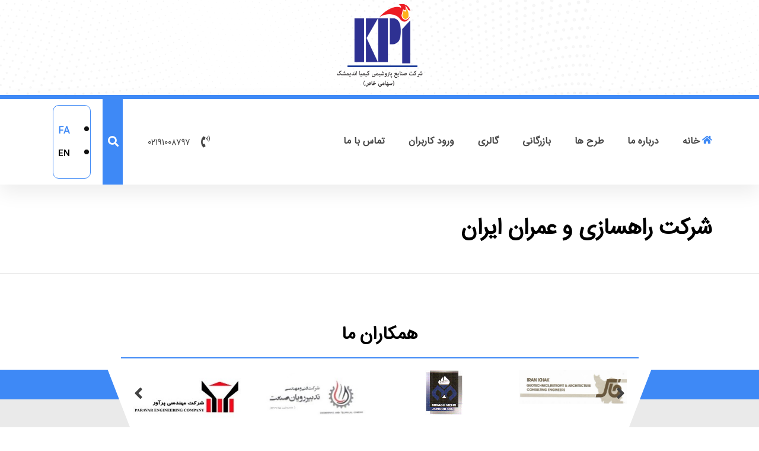

--- FILE ---
content_type: text/html; charset=UTF-8
request_url: https://www.kpiir.com/our_colleagues/grande/
body_size: 17727
content:
<!DOCTYPE html>
<html dir="rtl" lang="fa-IR">
<head>
	<meta charset="UTF-8">
	<meta name="viewport" content="width=device-width, initial-scale=1.0, viewport-fit=cover" />		<title>شرکت راهسازی و عمران ایران &#8211; شرکت صنایع پتروشیمی کیمیا اندیمشک</title>
<meta name='robots' content='max-image-preview:large' />
<link rel="alternate" type="application/rss+xml" title="شرکت صنایع پتروشیمی کیمیا اندیمشک &raquo; خوراک" href="https://www.kpiir.com/feed/" />
<link rel="alternate" type="application/rss+xml" title="شرکت صنایع پتروشیمی کیمیا اندیمشک &raquo; خوراک دیدگاه‌ها" href="https://www.kpiir.com/comments/feed/" />
<link rel="alternate" title="oEmbed (JSON)" type="application/json+oembed" href="https://www.kpiir.com/wp-json/oembed/1.0/embed?url=https%3A%2F%2Fwww.kpiir.com%2Four_colleagues%2Fgrande%2F" />
<link rel="alternate" title="oEmbed (XML)" type="text/xml+oembed" href="https://www.kpiir.com/wp-json/oembed/1.0/embed?url=https%3A%2F%2Fwww.kpiir.com%2Four_colleagues%2Fgrande%2F&#038;format=xml" />
<style id='wp-img-auto-sizes-contain-inline-css'>
img:is([sizes=auto i],[sizes^="auto," i]){contain-intrinsic-size:3000px 1500px}
/*# sourceURL=wp-img-auto-sizes-contain-inline-css */
</style>
<style id='wp-emoji-styles-inline-css'>

	img.wp-smiley, img.emoji {
		display: inline !important;
		border: none !important;
		box-shadow: none !important;
		height: 1em !important;
		width: 1em !important;
		margin: 0 0.07em !important;
		vertical-align: -0.1em !important;
		background: none !important;
		padding: 0 !important;
	}
/*# sourceURL=wp-emoji-styles-inline-css */
</style>
<link rel='stylesheet' id='wp-block-library-rtl-css' href='https://www.kpiir.com/wp-includes/css/dist/block-library/style-rtl.min.css?ver=6.9' media='all' />
<style id='wp-block-archives-inline-css'>
.wp-block-archives{box-sizing:border-box}.wp-block-archives-dropdown label{display:block}
/*# sourceURL=https://www.kpiir.com/wp-includes/blocks/archives/style.min.css */
</style>
<style id='wp-block-categories-inline-css'>
.wp-block-categories{box-sizing:border-box}.wp-block-categories.alignleft{margin-right:2em}.wp-block-categories.alignright{margin-left:2em}.wp-block-categories.wp-block-categories-dropdown.aligncenter{text-align:center}.wp-block-categories .wp-block-categories__label{display:block;width:100%}
/*# sourceURL=https://www.kpiir.com/wp-includes/blocks/categories/style.min.css */
</style>
<style id='wp-block-heading-inline-css'>
h1:where(.wp-block-heading).has-background,h2:where(.wp-block-heading).has-background,h3:where(.wp-block-heading).has-background,h4:where(.wp-block-heading).has-background,h5:where(.wp-block-heading).has-background,h6:where(.wp-block-heading).has-background{padding:1.25em 2.375em}h1.has-text-align-left[style*=writing-mode]:where([style*=vertical-lr]),h1.has-text-align-right[style*=writing-mode]:where([style*=vertical-rl]),h2.has-text-align-left[style*=writing-mode]:where([style*=vertical-lr]),h2.has-text-align-right[style*=writing-mode]:where([style*=vertical-rl]),h3.has-text-align-left[style*=writing-mode]:where([style*=vertical-lr]),h3.has-text-align-right[style*=writing-mode]:where([style*=vertical-rl]),h4.has-text-align-left[style*=writing-mode]:where([style*=vertical-lr]),h4.has-text-align-right[style*=writing-mode]:where([style*=vertical-rl]),h5.has-text-align-left[style*=writing-mode]:where([style*=vertical-lr]),h5.has-text-align-right[style*=writing-mode]:where([style*=vertical-rl]),h6.has-text-align-left[style*=writing-mode]:where([style*=vertical-lr]),h6.has-text-align-right[style*=writing-mode]:where([style*=vertical-rl]){rotate:180deg}
/*# sourceURL=https://www.kpiir.com/wp-includes/blocks/heading/style.min.css */
</style>
<style id='wp-block-latest-comments-inline-css'>
ol.wp-block-latest-comments{box-sizing:border-box;margin-right:0}:where(.wp-block-latest-comments:not([style*=line-height] .wp-block-latest-comments__comment)){line-height:1.1}:where(.wp-block-latest-comments:not([style*=line-height] .wp-block-latest-comments__comment-excerpt p)){line-height:1.8}.has-dates :where(.wp-block-latest-comments:not([style*=line-height])),.has-excerpts :where(.wp-block-latest-comments:not([style*=line-height])){line-height:1.5}.wp-block-latest-comments .wp-block-latest-comments{padding-right:0}.wp-block-latest-comments__comment{list-style:none;margin-bottom:1em}.has-avatars .wp-block-latest-comments__comment{list-style:none;min-height:2.25em}.has-avatars .wp-block-latest-comments__comment .wp-block-latest-comments__comment-excerpt,.has-avatars .wp-block-latest-comments__comment .wp-block-latest-comments__comment-meta{margin-right:3.25em}.wp-block-latest-comments__comment-excerpt p{font-size:.875em;margin:.36em 0 1.4em}.wp-block-latest-comments__comment-date{display:block;font-size:.75em}.wp-block-latest-comments .avatar,.wp-block-latest-comments__comment-avatar{border-radius:1.5em;display:block;float:right;height:2.5em;margin-left:.75em;width:2.5em}.wp-block-latest-comments[class*=-font-size] a,.wp-block-latest-comments[style*=font-size] a{font-size:inherit}
/*# sourceURL=https://www.kpiir.com/wp-includes/blocks/latest-comments/style.min.css */
</style>
<style id='wp-block-latest-posts-inline-css'>
.wp-block-latest-posts{box-sizing:border-box}.wp-block-latest-posts.alignleft{margin-right:2em}.wp-block-latest-posts.alignright{margin-left:2em}.wp-block-latest-posts.wp-block-latest-posts__list{list-style:none}.wp-block-latest-posts.wp-block-latest-posts__list li{clear:both;overflow-wrap:break-word}.wp-block-latest-posts.is-grid{display:flex;flex-wrap:wrap}.wp-block-latest-posts.is-grid li{margin:0 0 1.25em 1.25em;width:100%}@media (min-width:600px){.wp-block-latest-posts.columns-2 li{width:calc(50% - .625em)}.wp-block-latest-posts.columns-2 li:nth-child(2n){margin-left:0}.wp-block-latest-posts.columns-3 li{width:calc(33.33333% - .83333em)}.wp-block-latest-posts.columns-3 li:nth-child(3n){margin-left:0}.wp-block-latest-posts.columns-4 li{width:calc(25% - .9375em)}.wp-block-latest-posts.columns-4 li:nth-child(4n){margin-left:0}.wp-block-latest-posts.columns-5 li{width:calc(20% - 1em)}.wp-block-latest-posts.columns-5 li:nth-child(5n){margin-left:0}.wp-block-latest-posts.columns-6 li{width:calc(16.66667% - 1.04167em)}.wp-block-latest-posts.columns-6 li:nth-child(6n){margin-left:0}}:root :where(.wp-block-latest-posts.is-grid){padding:0}:root :where(.wp-block-latest-posts.wp-block-latest-posts__list){padding-right:0}.wp-block-latest-posts__post-author,.wp-block-latest-posts__post-date{display:block;font-size:.8125em}.wp-block-latest-posts__post-excerpt,.wp-block-latest-posts__post-full-content{margin-bottom:1em;margin-top:.5em}.wp-block-latest-posts__featured-image a{display:inline-block}.wp-block-latest-posts__featured-image img{height:auto;max-width:100%;width:auto}.wp-block-latest-posts__featured-image.alignleft{float:left;margin-right:1em}.wp-block-latest-posts__featured-image.alignright{float:right;margin-left:1em}.wp-block-latest-posts__featured-image.aligncenter{margin-bottom:1em;text-align:center}
/*# sourceURL=https://www.kpiir.com/wp-includes/blocks/latest-posts/style.min.css */
</style>
<style id='wp-block-search-inline-css'>
.wp-block-search__button{margin-right:10px;word-break:normal}.wp-block-search__button.has-icon{line-height:0}.wp-block-search__button svg{height:1.25em;min-height:24px;min-width:24px;width:1.25em;fill:currentColor;vertical-align:text-bottom}:where(.wp-block-search__button){border:1px solid #ccc;padding:6px 10px}.wp-block-search__inside-wrapper{display:flex;flex:auto;flex-wrap:nowrap;max-width:100%}.wp-block-search__label{width:100%}.wp-block-search.wp-block-search__button-only .wp-block-search__button{box-sizing:border-box;display:flex;flex-shrink:0;justify-content:center;margin-right:0;max-width:100%}.wp-block-search.wp-block-search__button-only .wp-block-search__inside-wrapper{min-width:0!important;transition-property:width}.wp-block-search.wp-block-search__button-only .wp-block-search__input{flex-basis:100%;transition-duration:.3s}.wp-block-search.wp-block-search__button-only.wp-block-search__searchfield-hidden,.wp-block-search.wp-block-search__button-only.wp-block-search__searchfield-hidden .wp-block-search__inside-wrapper{overflow:hidden}.wp-block-search.wp-block-search__button-only.wp-block-search__searchfield-hidden .wp-block-search__input{border-left-width:0!important;border-right-width:0!important;flex-basis:0;flex-grow:0;margin:0;min-width:0!important;padding-left:0!important;padding-right:0!important;width:0!important}:where(.wp-block-search__input){appearance:none;border:1px solid #949494;flex-grow:1;font-family:inherit;font-size:inherit;font-style:inherit;font-weight:inherit;letter-spacing:inherit;line-height:inherit;margin-left:0;margin-right:0;min-width:3rem;padding:8px;text-decoration:unset!important;text-transform:inherit}:where(.wp-block-search__button-inside .wp-block-search__inside-wrapper){background-color:#fff;border:1px solid #949494;box-sizing:border-box;padding:4px}:where(.wp-block-search__button-inside .wp-block-search__inside-wrapper) .wp-block-search__input{border:none;border-radius:0;padding:0 4px}:where(.wp-block-search__button-inside .wp-block-search__inside-wrapper) .wp-block-search__input:focus{outline:none}:where(.wp-block-search__button-inside .wp-block-search__inside-wrapper) :where(.wp-block-search__button){padding:4px 8px}.wp-block-search.aligncenter .wp-block-search__inside-wrapper{margin:auto}.wp-block[data-align=right] .wp-block-search.wp-block-search__button-only .wp-block-search__inside-wrapper{float:left}
/*# sourceURL=https://www.kpiir.com/wp-includes/blocks/search/style.min.css */
</style>
<style id='wp-block-search-theme-inline-css'>
.wp-block-search .wp-block-search__label{font-weight:700}.wp-block-search__button{border:1px solid #ccc;padding:.375em .625em}
/*# sourceURL=https://www.kpiir.com/wp-includes/blocks/search/theme.min.css */
</style>
<style id='wp-block-group-inline-css'>
.wp-block-group{box-sizing:border-box}:where(.wp-block-group.wp-block-group-is-layout-constrained){position:relative}
/*# sourceURL=https://www.kpiir.com/wp-includes/blocks/group/style.min.css */
</style>
<style id='wp-block-group-theme-inline-css'>
:where(.wp-block-group.has-background){padding:1.25em 2.375em}
/*# sourceURL=https://www.kpiir.com/wp-includes/blocks/group/theme.min.css */
</style>

<style id='classic-theme-styles-inline-css'>
/*! This file is auto-generated */
.wp-block-button__link{color:#fff;background-color:#32373c;border-radius:9999px;box-shadow:none;text-decoration:none;padding:calc(.667em + 2px) calc(1.333em + 2px);font-size:1.125em}.wp-block-file__button{background:#32373c;color:#fff;text-decoration:none}
/*# sourceURL=/wp-includes/css/classic-themes.min.css */
</style>
<link rel='stylesheet' id='ae-pro-css-css' href='https://www.kpiir.com/wp-content/plugins/anywhere-elementor-pro/includes/assets/css/ae-pro.min.css?ver=2.25.2' media='all' />
<link rel='stylesheet' id='vegas-css-css' href='https://www.kpiir.com/wp-content/plugins/anywhere-elementor-pro/includes/assets/lib/vegas/vegas.min.css?ver=2.4.0' media='all' />
<link rel='stylesheet' id='twentynineteen-style-rtl-css' href='https://www.kpiir.com/wp-content/themes/twentynineteen/style-rtl.css?ver=2.4' media='all' />
<link rel='stylesheet' id='twentynineteen-print-style-css' href='https://www.kpiir.com/wp-content/themes/twentynineteen/print.css?ver=2.4' media='print' />
<link rel='stylesheet' id='elementor-icons-css' href='https://www.kpiir.com/wp-content/plugins/elementor/assets/lib/eicons/css/elementor-icons.min.css?ver=5.23.0' media='all' />
<link rel='stylesheet' id='elementor-frontend-css' href='https://www.kpiir.com/wp-content/plugins/elementor/assets/css/frontend-lite-rtl.min.css?ver=3.17.3' media='all' />
<link rel='stylesheet' id='swiper-css' href='https://www.kpiir.com/wp-content/plugins/elementor/assets/lib/swiper/css/swiper.min.css?ver=5.3.6' media='all' />
<link rel='stylesheet' id='elementor-post-5-css' href='https://www.kpiir.com/wp-content/uploads/elementor/css/post-5.css?ver=1679142295' media='all' />
<link rel='stylesheet' id='elementor-pro-css' href='https://www.kpiir.com/wp-content/plugins/elementor-pro/assets/css/frontend-lite-rtl.min.css?ver=3.7.3' media='all' />
<link rel='stylesheet' id='she-header-style-css' href='https://www.kpiir.com/wp-content/plugins/sticky-header-effects-for-elementor/assets/css/she-header-style.css?ver=1.6.10' media='all' />
<link rel='stylesheet' id='elementor-global-css' href='https://www.kpiir.com/wp-content/uploads/elementor/css/global.css?ver=1679142296' media='all' />
<link rel='stylesheet' id='elementor-post-472-css' href='https://www.kpiir.com/wp-content/uploads/elementor/css/post-472.css?ver=1679144047' media='all' />
<link rel='stylesheet' id='elementor-post-464-css' href='https://www.kpiir.com/wp-content/uploads/elementor/css/post-464.css?ver=1698423835' media='all' />
<link rel='stylesheet' id='wpsh-style-css' href='https://www.kpiir.com/wp-content/plugins/wp-shamsi/assets/css/wpsh_custom.css?ver=4.3.3' media='all' />
<link rel='stylesheet' id='wpsh-theme-css' href='https://www.kpiir.com/wp-content/plugins/wp-shamsi/assets/css/wpsh_theme.css?ver=4.3.3' media='all' />
<style id='wpsh-theme-inline-css'>

    @font-face {
        font-family: Vazir;
        src: url(https://www.kpiir.com/wp-content/plugins/wp-shamsi/assets/fonts/Vazir.woff2) format("woff2");
        font-weight: normal;
        font-style: normal;
    }
    @font-face {
        font-family: Vazir;
        src: url(https://www.kpiir.com/wp-content/plugins/wp-shamsi/assets/fonts/VazirBold.woff2) format("woff2");
        font-weight: bold;
        font-style: normal;
    }
    
  body, input, textarea, button, .button, .faux-button, .wp-block-button__link, .wp-block-file__button, .has-drop-cap:not(:focus)::first-letter, .has-drop-cap:not(:focus)::first-letter, .entry-content .wp-block-archives, .entry-content .wp-block-categories, .entry-content .wp-block-cover-image, .entry-content .wp-block-latest-comments, .entry-content .wp-block-latest-posts, .entry-content .wp-block-pullquote, .entry-content .wp-block-quote.is-large, .entry-content .wp-block-quote.is-style-large, .entry-content .wp-block-archives *, .entry-content .wp-block-categories *, .entry-content .wp-block-latest-posts *, .entry-content .wp-block-latest-comments *, .entry-content p, .entry-content ol, .entry-content ul, .entry-content dl, .entry-content dt, .entry-content cite, .entry-content figcaption, .entry-content .wp-caption-text, .comment-content p, .comment-content ol, .comment-content ul, .comment-content dl, .comment-content dt, .comment-content cite, .comment-content figcaption, .comment-content .wp-caption-text, .widget_text p, .widget_text ol, .widget_text ul, .widget_text dl, .widget_text dt, .widget-content .rssSummary, .widget-content cite, .widget-content figcaption, .widget-content .wp-caption-text {
      font-family: Vazir, tahoma, sans-serif, arial;
  }
  
    @media (min-width: 700px){
    h2.entry-title {
        font-size: 4.4rem;
    }
  }
  
/*# sourceURL=wpsh-theme-inline-css */
</style>
<link rel='stylesheet' id='google-fonts-1-css' href='https://fonts.googleapis.com/css?family=Roboto%3A100%2C100italic%2C200%2C200italic%2C300%2C300italic%2C400%2C400italic%2C500%2C500italic%2C600%2C600italic%2C700%2C700italic%2C800%2C800italic%2C900%2C900italic%7CRoboto+Slab%3A100%2C100italic%2C200%2C200italic%2C300%2C300italic%2C400%2C400italic%2C500%2C500italic%2C600%2C600italic%2C700%2C700italic%2C800%2C800italic%2C900%2C900italic&#038;display=swap&#038;ver=6.9' media='all' />
<link rel='stylesheet' id='elementor-icons-shared-0-css' href='https://www.kpiir.com/wp-content/plugins/elementor/assets/lib/font-awesome/css/fontawesome.min.css?ver=5.15.3' media='all' />
<link rel='stylesheet' id='elementor-icons-fa-solid-css' href='https://www.kpiir.com/wp-content/plugins/elementor/assets/lib/font-awesome/css/solid.min.css?ver=5.15.3' media='all' />
<link rel='stylesheet' id='elementor-icons-fa-regular-css' href='https://www.kpiir.com/wp-content/plugins/elementor/assets/lib/font-awesome/css/regular.min.css?ver=5.15.3' media='all' />
<link rel='stylesheet' id='elementor-icons-fa-brands-css' href='https://www.kpiir.com/wp-content/plugins/elementor/assets/lib/font-awesome/css/brands.min.css?ver=5.15.3' media='all' />
<link rel="preconnect" href="https://fonts.gstatic.com/" crossorigin><script src="https://www.kpiir.com/wp-includes/js/jquery/jquery.min.js?ver=3.7.1" id="jquery-core-js"></script>
<script src="https://www.kpiir.com/wp-includes/js/jquery/jquery-migrate.min.js?ver=3.4.1" id="jquery-migrate-js"></script>
<script id="wp-statistics-tracker-js-extra">
var WP_Statistics_Tracker_Object = {"hitRequestUrl":"https://www.kpiir.com/wp-json/wp-statistics/v2/hit?wp_statistics_hit_rest=yes&track_all=1&current_page_type=post_type_our_colleagues&current_page_id=1937&search_query&page_uri=L291cl9jb2xsZWFndWVzL2dyYW5kZS8","keepOnlineRequestUrl":"https://www.kpiir.com/wp-json/wp-statistics/v2/online?wp_statistics_hit_rest=yes&track_all=1&current_page_type=post_type_our_colleagues&current_page_id=1937&search_query&page_uri=L291cl9jb2xsZWFndWVzL2dyYW5kZS8","option":{"dntEnabled":true,"cacheCompatibility":false}};
//# sourceURL=wp-statistics-tracker-js-extra
</script>
<script src="https://www.kpiir.com/wp-content/plugins/wp-statistics/assets/js/tracker.js?ver=6.9" id="wp-statistics-tracker-js"></script>
<script src="https://www.kpiir.com/wp-content/plugins/sticky-header-effects-for-elementor/assets/js/she-header.js?ver=1.6.10" id="she-header-js"></script>
<link rel="https://api.w.org/" href="https://www.kpiir.com/wp-json/" /><link rel="alternate" title="JSON" type="application/json" href="https://www.kpiir.com/wp-json/wp/v2/our_colleagues/1937" /><link rel="EditURI" type="application/rsd+xml" title="RSD" href="https://www.kpiir.com/xmlrpc.php?rsd" />
<meta name="generator" content="WordPress 6.9" />
<link rel="canonical" href="https://www.kpiir.com/our_colleagues/grande/" />
<link rel='shortlink' href='https://www.kpiir.com/?p=1937' />
<!-- Analytics by WP Statistics v14.2 - https://wp-statistics.com/ -->
<meta name="generator" content="Elementor 3.17.3; features: e_dom_optimization, e_optimized_assets_loading, e_optimized_css_loading, additional_custom_breakpoints; settings: css_print_method-external, google_font-enabled, font_display-swap">
<link rel="icon" href="https://www.kpiir.com/wp-content/uploads/2022/11/cropped-fa-logo-svg-1-32x32.png" sizes="32x32" />
<link rel="icon" href="https://www.kpiir.com/wp-content/uploads/2022/11/cropped-fa-logo-svg-1-192x192.png" sizes="192x192" />
<link rel="apple-touch-icon" href="https://www.kpiir.com/wp-content/uploads/2022/11/cropped-fa-logo-svg-1-180x180.png" />
<meta name="msapplication-TileImage" content="https://www.kpiir.com/wp-content/uploads/2022/11/cropped-fa-logo-svg-1-270x270.png" />
		<style id="wp-custom-css">
			@font-face { 
font-family: IRANSans; 
src: url(https://www.kpiir.com/wp-content/uploads/2022/11/IRANSans.woff); 
font-weight: normal; 
}
html{
	overflow-x:hidden;
}
body:lang(fa-IR){
	direction:rtl;
font-family: "IRANSans" !important}
p:lang(fa-IR), ul:lang(fa-IR),h1:lang(fa-IR), h2:lang(fa-IR), h3:lang(fa-IR), h4:lang(fa-IR), h5:lang(fa-IR), h6:lang(fa-IR), h7:lang(fa-IR),a:lang(fa-IR),table:lang(fa-IR),span:lang(fa-IR),input:lang(fa-IR),form:lang(fa-IR),button:lang(fa-IR),option:lang(fa-IR),div:lang(fa-IR),label:lang(fa-IR),button:lang(fa-IR){font-family: 'IRANSans' !important;}
h1:not(.site-title):before, h2:before{
	display:none;
}
@media screen and (min-width:768px){
	.bimage-height img{
		height:200px;
		object-fit:cover;
	}
}
#commentform input{
	    background-color: #3E89F60D;
    border-color: #3E89F626;
    border-width: 1px 1px 1px 1px;
}
#commentform p{font-size: 20px;    font-family: 'YekanBakh' !important;}
.btn-comment{background-color: #3F6206;}
.elementor-element-2ac1bc7 .comments-title-wrap,.comments-title{display:none !important;}
#commentform .form-submit .submit { 
	font-size:16px;
	font-family: 'IRANSans' !important;
    padding: 10px;
    background-color: #3E89F6;
    color: #FFFFFF;
    font-weight: 500;
    border-radius: 5px;}
#comments{max-width:100% !important;}
#comments label{color:black;}
#comments{margin-left: 0 !important;}
#commentform label,.comment-notes{color: #06112CFA;font-weight: 600;}
.comment-notes{color: #06112CFA;font-weight: 600;}
.comment-list:lang(fa-IR){direction: rtl !important;}
.comment-list li{border: 1px solid #ccc;border-radius: 20px;padding-right: 15px !important;margin-top:10px;}
.fn{font-size: 20px;color:#06112CFA}
.comment-metadata{font-size: 12px;margin-top: 8px;}
.comment-reply a{color: #3F6206;border: 1px solid #2DAC37;padding: 3px 15px;border-radius: 10px;font-size: 14px;}
.comment-reply{margin-bottom:10px;}
.comment .comment-body{margin-top:15px !important;}
.comment-content{font-size: 15px;}
.comment-reply-title{font-size: 19px;margin-left: 10px;}
#comments,#respond{margin: 0px !important;}
.comments-title-wrap {margin-top: 0px !important;margin-bottom: 0px !important;}
#comment{    background-color: #3E89F60D;
    border-color: #3E89F626;
    border-width: 1px 1px 1px 1px;}
#logo-sticky{
	display:none;
}
.she-header #logo-sticky{
display:block!important;
}
.elementor-element-6a8d241 ul li:nth-child(3),.elementor-element-6a8d241 ul li:nth-child(5),.elementor-element-ff0fcb4 ul li:nth-child(3),.elementor-element-ff0fcb4 ul li:nth-child(5),.footer-contactul li:nth-child(3),.footer-contactul li:nth-child(5){
margin-top: -3px!important;
}		</style>
		</head>
<body data-rsssl=1 class="rtl wp-singular our_colleagues-template-default single single-our_colleagues postid-1937 wp-custom-logo wp-embed-responsive wp-theme-twentynineteen singular image-filters-enabled elementor-default elementor-kit-5">

		<div data-elementor-type="header" data-elementor-id="472" class="elementor elementor-472 elementor-location-header">
								<section class="has_ae_slider elementor-section elementor-top-section elementor-element elementor-element-3ffac34 elementor-section-content-middle elementor-hidden-desktop elementor-hidden-tablet elementor-section-boxed elementor-section-height-default elementor-section-height-default ae-bg-gallery-type-default" data-id="3ffac34" data-element_type="section">
						<div class="elementor-container elementor-column-gap-default">
					<div class="has_ae_slider elementor-column elementor-col-33 elementor-top-column elementor-element elementor-element-6ec6e3f ae-bg-gallery-type-default" data-id="6ec6e3f" data-element_type="column">
			<div class="elementor-widget-wrap elementor-element-populated">
								<div class="elementor-element elementor-element-338b011 elementor-nav-menu__align-right elementor-nav-menu--stretch elementor-nav-menu--dropdown-tablet elementor-nav-menu__text-align-aside elementor-nav-menu--toggle elementor-nav-menu--burger elementor-widget elementor-widget-nav-menu" data-id="338b011" data-element_type="widget" data-settings="{&quot;full_width&quot;:&quot;stretch&quot;,&quot;layout&quot;:&quot;horizontal&quot;,&quot;submenu_icon&quot;:{&quot;value&quot;:&quot;&lt;i class=\&quot;fas fa-caret-down\&quot;&gt;&lt;\/i&gt;&quot;,&quot;library&quot;:&quot;fa-solid&quot;},&quot;toggle&quot;:&quot;burger&quot;}" data-widget_type="nav-menu.default">
				<div class="elementor-widget-container">
			<link rel="stylesheet" href="https://www.kpiir.com/wp-content/plugins/elementor-pro/assets/css/widget-nav-menu-rtl.min.css">			<nav migration_allowed="1" migrated="0" role="navigation" class="elementor-nav-menu--main elementor-nav-menu__container elementor-nav-menu--layout-horizontal e--pointer-background e--animation-fade">
				<ul id="menu-1-338b011" class="elementor-nav-menu"><li class="menu-item menu-item-type-post_type menu-item-object-page menu-item-home menu-item-1814"><a href="https://www.kpiir.com/" class="elementor-item">خانه</a></li>
<li class="menu-item menu-item-type-post_type menu-item-object-page menu-item-489"><a href="https://www.kpiir.com/%d8%af%d8%b1%d8%a8%d8%a7%d8%b1%d9%87-%d9%85%d8%a7/" class="elementor-item">درباره ما</a></li>
<li class="menu-item menu-item-type-post_type menu-item-object-page menu-item-492"><a href="https://www.kpiir.com/%d8%b7%d8%b1%d8%ad-%d9%87%d8%a7/" class="elementor-item">طرح ها</a></li>
<li class="menu-item menu-item-type-post_type menu-item-object-page menu-item-491"><a href="https://www.kpiir.com/%d8%a8%d8%a7%d8%b2%d8%b1%da%af%d8%a7%d9%86%db%8c/" class="elementor-item">بازرگانی</a></li>
<li class="menu-item menu-item-type-post_type menu-item-object-page menu-item-490"><a href="https://www.kpiir.com/%da%af%d8%a7%d9%84%d8%b1%db%8c/" class="elementor-item">گالری</a></li>
<li class="menu-item menu-item-type-custom menu-item-object-custom menu-item-15"><a href="http://192.168.101.118/User/Login?ReturnUrl=%2f" class="elementor-item">ورود کاربران</a></li>
<li class="menu-item menu-item-type-post_type menu-item-object-page menu-item-493"><a href="https://www.kpiir.com/%d8%aa%d9%85%d8%a7%d8%b3-%d8%a8%d8%a7-%d9%85%d8%a7/" class="elementor-item">تماس با ما</a></li>
</ul>			</nav>
					<div class="elementor-menu-toggle" role="button" tabindex="0" aria-label="Menu Toggle" aria-expanded="false">
			<i aria-hidden="true" role="presentation" class="elementor-menu-toggle__icon--open eicon-menu-bar"></i><i aria-hidden="true" role="presentation" class="elementor-menu-toggle__icon--close eicon-close"></i>			<span class="elementor-screen-only">Menu</span>
		</div>
			<nav class="elementor-nav-menu--dropdown elementor-nav-menu__container" role="navigation" aria-hidden="true">
				<ul id="menu-2-338b011" class="elementor-nav-menu"><li class="menu-item menu-item-type-post_type menu-item-object-page menu-item-home menu-item-1814"><a href="https://www.kpiir.com/" class="elementor-item" tabindex="-1">خانه</a></li>
<li class="menu-item menu-item-type-post_type menu-item-object-page menu-item-489"><a href="https://www.kpiir.com/%d8%af%d8%b1%d8%a8%d8%a7%d8%b1%d9%87-%d9%85%d8%a7/" class="elementor-item" tabindex="-1">درباره ما</a></li>
<li class="menu-item menu-item-type-post_type menu-item-object-page menu-item-492"><a href="https://www.kpiir.com/%d8%b7%d8%b1%d8%ad-%d9%87%d8%a7/" class="elementor-item" tabindex="-1">طرح ها</a></li>
<li class="menu-item menu-item-type-post_type menu-item-object-page menu-item-491"><a href="https://www.kpiir.com/%d8%a8%d8%a7%d8%b2%d8%b1%da%af%d8%a7%d9%86%db%8c/" class="elementor-item" tabindex="-1">بازرگانی</a></li>
<li class="menu-item menu-item-type-post_type menu-item-object-page menu-item-490"><a href="https://www.kpiir.com/%da%af%d8%a7%d9%84%d8%b1%db%8c/" class="elementor-item" tabindex="-1">گالری</a></li>
<li class="menu-item menu-item-type-custom menu-item-object-custom menu-item-15"><a href="http://192.168.101.118/User/Login?ReturnUrl=%2f" class="elementor-item" tabindex="-1">ورود کاربران</a></li>
<li class="menu-item menu-item-type-post_type menu-item-object-page menu-item-493"><a href="https://www.kpiir.com/%d8%aa%d9%85%d8%a7%d8%b3-%d8%a8%d8%a7-%d9%85%d8%a7/" class="elementor-item" tabindex="-1">تماس با ما</a></li>
</ul>			</nav>
				</div>
				</div>
					</div>
		</div>
				<div class="has_ae_slider elementor-column elementor-col-33 elementor-top-column elementor-element elementor-element-3fce9d2 ae-bg-gallery-type-default" data-id="3fce9d2" data-element_type="column">
			<div class="elementor-widget-wrap elementor-element-populated">
								<div class="elementor-element elementor-element-f11db69 elementor-widget-mobile__width-auto cpel-switcher--layout-horizontal elementor-widget elementor-widget-polylang-language-switcher" data-id="f11db69" data-element_type="widget" data-widget_type="polylang-language-switcher.default">
				<div class="elementor-widget-container">
			<nav class="cpel-switcher__nav"><ul class="cpel-switcher__list"><li class="cpel-switcher__lang cpel-switcher__lang--active"><a lang="fa-IR" hreflang="fa-IR" href="https://www.kpiir.com/"><span class="cpel-switcher__code">FA</span></a></li><li class="cpel-switcher__lang"><a lang="en-GB" hreflang="en-GB" href="https://www.kpiir.com/en/home-page/"><span class="cpel-switcher__code">EN</span></a></li></ul></nav>		</div>
				</div>
					</div>
		</div>
				<div class="has_ae_slider elementor-column elementor-col-33 elementor-top-column elementor-element elementor-element-d63700a ae-bg-gallery-type-default" data-id="d63700a" data-element_type="column">
			<div class="elementor-widget-wrap elementor-element-populated">
								<div class="elementor-element elementor-element-c705630 elementor-widget elementor-widget-image" data-id="c705630" data-element_type="widget" data-widget_type="image.default">
				<div class="elementor-widget-container">
			<style>/*! elementor - v3.17.0 - 08-11-2023 */
.elementor-widget-image{text-align:center}.elementor-widget-image a{display:inline-block}.elementor-widget-image a img[src$=".svg"]{width:48px}.elementor-widget-image img{vertical-align:middle;display:inline-block}</style>													<a href="https://www.kpiir.com">
							<img width="500" height="500" src="https://www.kpiir.com/wp-content/uploads/2022/11/fa-logo-svg.png" class="attachment-large size-large wp-image-46" alt="" srcset="https://www.kpiir.com/wp-content/uploads/2022/11/fa-logo-svg.png 500w, https://www.kpiir.com/wp-content/uploads/2022/11/fa-logo-svg-300x300.png 300w, https://www.kpiir.com/wp-content/uploads/2022/11/fa-logo-svg-150x150.png 150w" sizes="(max-width: 500px) 100vw, 500px" />								</a>
															</div>
				</div>
					</div>
		</div>
							</div>
		</section>
				<section class="has_ae_slider elementor-section elementor-top-section elementor-element elementor-element-9d87920 elementor-hidden-mobile elementor-section-boxed elementor-section-height-default elementor-section-height-default ae-bg-gallery-type-default" data-id="9d87920" data-element_type="section">
							<div class="elementor-background-overlay"></div>
							<div class="elementor-container elementor-column-gap-default">
					<div class="has_ae_slider elementor-column elementor-col-100 elementor-top-column elementor-element elementor-element-21b2959 ae-bg-gallery-type-default" data-id="21b2959" data-element_type="column">
			<div class="elementor-widget-wrap elementor-element-populated">
								<div class="elementor-element elementor-element-58d0a3c elementor-widget elementor-widget-image" data-id="58d0a3c" data-element_type="widget" data-widget_type="image.default">
				<div class="elementor-widget-container">
																<a href="https://www.kpiir.com">
							<img width="500" height="500" src="https://www.kpiir.com/wp-content/uploads/2022/11/fa-logo-svg.png" class="attachment-large size-large wp-image-46" alt="" srcset="https://www.kpiir.com/wp-content/uploads/2022/11/fa-logo-svg.png 500w, https://www.kpiir.com/wp-content/uploads/2022/11/fa-logo-svg-300x300.png 300w, https://www.kpiir.com/wp-content/uploads/2022/11/fa-logo-svg-150x150.png 150w" sizes="(max-width: 500px) 100vw, 500px" />								</a>
															</div>
				</div>
					</div>
		</div>
							</div>
		</section>
				<section class="has_ae_slider elementor-section elementor-top-section elementor-element elementor-element-8c1b8d3 elementor-section-content-middle elementor-hidden-mobile elementor-section-boxed elementor-section-height-default elementor-section-height-default ae-bg-gallery-type-default" data-id="8c1b8d3" data-element_type="section">
						<div class="elementor-container elementor-column-gap-default">
					<div class="has_ae_slider elementor-column elementor-col-25 elementor-top-column elementor-element elementor-element-085a567 ae-bg-gallery-type-default" data-id="085a567" data-element_type="column">
			<div class="elementor-widget-wrap elementor-element-populated">
								<div class="elementor-element elementor-element-82eb340 elementor-nav-menu__align-right elementor-nav-menu--dropdown-tablet elementor-nav-menu__text-align-aside elementor-nav-menu--toggle elementor-nav-menu--burger elementor-widget elementor-widget-nav-menu" data-id="82eb340" data-element_type="widget" data-settings="{&quot;layout&quot;:&quot;horizontal&quot;,&quot;submenu_icon&quot;:{&quot;value&quot;:&quot;&lt;i class=\&quot;fas fa-caret-down\&quot;&gt;&lt;\/i&gt;&quot;,&quot;library&quot;:&quot;fa-solid&quot;},&quot;toggle&quot;:&quot;burger&quot;}" data-widget_type="nav-menu.default">
				<div class="elementor-widget-container">
						<nav migration_allowed="1" migrated="0" role="navigation" class="elementor-nav-menu--main elementor-nav-menu__container elementor-nav-menu--layout-horizontal e--pointer-background e--animation-fade">
				<ul id="menu-1-82eb340" class="elementor-nav-menu"><li class="menu-item menu-item-type-post_type menu-item-object-page menu-item-home menu-item-1814"><a href="https://www.kpiir.com/" class="elementor-item">خانه</a></li>
<li class="menu-item menu-item-type-post_type menu-item-object-page menu-item-489"><a href="https://www.kpiir.com/%d8%af%d8%b1%d8%a8%d8%a7%d8%b1%d9%87-%d9%85%d8%a7/" class="elementor-item">درباره ما</a></li>
<li class="menu-item menu-item-type-post_type menu-item-object-page menu-item-492"><a href="https://www.kpiir.com/%d8%b7%d8%b1%d8%ad-%d9%87%d8%a7/" class="elementor-item">طرح ها</a></li>
<li class="menu-item menu-item-type-post_type menu-item-object-page menu-item-491"><a href="https://www.kpiir.com/%d8%a8%d8%a7%d8%b2%d8%b1%da%af%d8%a7%d9%86%db%8c/" class="elementor-item">بازرگانی</a></li>
<li class="menu-item menu-item-type-post_type menu-item-object-page menu-item-490"><a href="https://www.kpiir.com/%da%af%d8%a7%d9%84%d8%b1%db%8c/" class="elementor-item">گالری</a></li>
<li class="menu-item menu-item-type-custom menu-item-object-custom menu-item-15"><a href="http://192.168.101.118/User/Login?ReturnUrl=%2f" class="elementor-item">ورود کاربران</a></li>
<li class="menu-item menu-item-type-post_type menu-item-object-page menu-item-493"><a href="https://www.kpiir.com/%d8%aa%d9%85%d8%a7%d8%b3-%d8%a8%d8%a7-%d9%85%d8%a7/" class="elementor-item">تماس با ما</a></li>
</ul>			</nav>
					<div class="elementor-menu-toggle" role="button" tabindex="0" aria-label="Menu Toggle" aria-expanded="false">
			<i aria-hidden="true" role="presentation" class="elementor-menu-toggle__icon--open eicon-menu-bar"></i><i aria-hidden="true" role="presentation" class="elementor-menu-toggle__icon--close eicon-close"></i>			<span class="elementor-screen-only">Menu</span>
		</div>
			<nav class="elementor-nav-menu--dropdown elementor-nav-menu__container" role="navigation" aria-hidden="true">
				<ul id="menu-2-82eb340" class="elementor-nav-menu"><li class="menu-item menu-item-type-post_type menu-item-object-page menu-item-home menu-item-1814"><a href="https://www.kpiir.com/" class="elementor-item" tabindex="-1">خانه</a></li>
<li class="menu-item menu-item-type-post_type menu-item-object-page menu-item-489"><a href="https://www.kpiir.com/%d8%af%d8%b1%d8%a8%d8%a7%d8%b1%d9%87-%d9%85%d8%a7/" class="elementor-item" tabindex="-1">درباره ما</a></li>
<li class="menu-item menu-item-type-post_type menu-item-object-page menu-item-492"><a href="https://www.kpiir.com/%d8%b7%d8%b1%d8%ad-%d9%87%d8%a7/" class="elementor-item" tabindex="-1">طرح ها</a></li>
<li class="menu-item menu-item-type-post_type menu-item-object-page menu-item-491"><a href="https://www.kpiir.com/%d8%a8%d8%a7%d8%b2%d8%b1%da%af%d8%a7%d9%86%db%8c/" class="elementor-item" tabindex="-1">بازرگانی</a></li>
<li class="menu-item menu-item-type-post_type menu-item-object-page menu-item-490"><a href="https://www.kpiir.com/%da%af%d8%a7%d9%84%d8%b1%db%8c/" class="elementor-item" tabindex="-1">گالری</a></li>
<li class="menu-item menu-item-type-custom menu-item-object-custom menu-item-15"><a href="http://192.168.101.118/User/Login?ReturnUrl=%2f" class="elementor-item" tabindex="-1">ورود کاربران</a></li>
<li class="menu-item menu-item-type-post_type menu-item-object-page menu-item-493"><a href="https://www.kpiir.com/%d8%aa%d9%85%d8%a7%d8%b3-%d8%a8%d8%a7-%d9%85%d8%a7/" class="elementor-item" tabindex="-1">تماس با ما</a></li>
</ul>			</nav>
				</div>
				</div>
				<div class="elementor-element elementor-element-b2edce7 elementor-widget__width-auto elementor-view-default elementor-widget elementor-widget-icon" data-id="b2edce7" data-element_type="widget" data-widget_type="icon.default">
				<div class="elementor-widget-container">
					<div class="elementor-icon-wrapper">
			<div class="elementor-icon">
			<i aria-hidden="true" class="fas fa-home"></i>			</div>
		</div>
				</div>
				</div>
					</div>
		</div>
				<div class="has_ae_slider elementor-column elementor-col-25 elementor-top-column elementor-element elementor-element-b3ea4b0 ae-bg-gallery-type-default" data-id="b3ea4b0" data-element_type="column">
			<div class="elementor-widget-wrap elementor-element-populated">
								<div class="elementor-element elementor-element-4091ba8 elementor-position-right elementor-vertical-align-middle elementor-view-default elementor-mobile-position-top elementor-widget elementor-widget-icon-box" data-id="4091ba8" data-element_type="widget" data-widget_type="icon-box.default">
				<div class="elementor-widget-container">
			<link rel="stylesheet" href="https://www.kpiir.com/wp-content/plugins/elementor/assets/css/widget-icon-box-rtl.min.css">		<div class="elementor-icon-box-wrapper">
						<div class="elementor-icon-box-icon">
				<span  class="elementor-icon elementor-animation-">
				<i aria-hidden="true" class="fas fa-phone-volume"></i>				</span>
			</div>
						<div class="elementor-icon-box-content">
				<span class="elementor-icon-box-title">
					<span  >
						02191008797					</span>
				</span>
							</div>
		</div>
				</div>
				</div>
					</div>
		</div>
				<div class="has_ae_slider elementor-column elementor-col-25 elementor-top-column elementor-element elementor-element-6a2ca33 ae-bg-gallery-type-default" data-id="6a2ca33" data-element_type="column" data-settings="{&quot;background_background&quot;:&quot;classic&quot;}">
			<div class="elementor-widget-wrap elementor-element-populated">
								<div class="elementor-element elementor-element-f2d8f1b elementor-search-form--skin-full_screen elementor-widget elementor-widget-search-form" data-id="f2d8f1b" data-element_type="widget" data-settings="{&quot;skin&quot;:&quot;full_screen&quot;}" data-widget_type="search-form.default">
				<div class="elementor-widget-container">
			<link rel="stylesheet" href="https://www.kpiir.com/wp-content/plugins/elementor-pro/assets/css/widget-theme-elements-rtl.min.css">		<form class="elementor-search-form" role="search" action="https://www.kpiir.com/" method="get">
									<div class="elementor-search-form__toggle">
				<i aria-hidden="true" class="fas fa-search"></i>				<span class="elementor-screen-only">Search</span>
			</div>
						<div class="elementor-search-form__container">
								<input placeholder="جستجو..." class="elementor-search-form__input" type="search" name="s" title="Search" value="">
																<div class="dialog-lightbox-close-button dialog-close-button">
					<i aria-hidden="true" class="eicon-close"></i>					<span class="elementor-screen-only">Close</span>
				</div>
							</div>
		</form>
				</div>
				</div>
					</div>
		</div>
				<div class="has_ae_slider elementor-column elementor-col-25 elementor-top-column elementor-element elementor-element-5577679 ae-bg-gallery-type-default" data-id="5577679" data-element_type="column">
			<div class="elementor-widget-wrap elementor-element-populated">
								<div class="elementor-element elementor-element-189d067 cpel-switcher--align-center elementor-widget__width-auto cpel-switcher--layout-horizontal elementor-widget elementor-widget-polylang-language-switcher" data-id="189d067" data-element_type="widget" data-widget_type="polylang-language-switcher.default">
				<div class="elementor-widget-container">
			<nav class="cpel-switcher__nav"><ul class="cpel-switcher__list"><li class="cpel-switcher__lang cpel-switcher__lang--active"><a lang="fa-IR" hreflang="fa-IR" href="https://www.kpiir.com/"><span class="cpel-switcher__code">FA</span></a></li><li class="cpel-switcher__lang"><a lang="en-GB" hreflang="en-GB" href="https://www.kpiir.com/en/home-page/"><span class="cpel-switcher__code">EN</span></a></li></ul></nav>		</div>
				</div>
					</div>
		</div>
							</div>
		</section>
				<section class="has_ae_slider elementor-section elementor-top-section elementor-element elementor-element-11cf895 elementor-section-height-min-height elementor-section-boxed elementor-section-height-default elementor-section-items-middle ae-bg-gallery-type-default" data-id="11cf895" data-element_type="section">
						<div class="elementor-container elementor-column-gap-default">
					<div class="has_ae_slider elementor-column elementor-col-100 elementor-top-column elementor-element elementor-element-48d6f2d ae-bg-gallery-type-default" data-id="48d6f2d" data-element_type="column">
			<div class="elementor-widget-wrap elementor-element-populated">
								<div class="elementor-element elementor-element-834f2a6 elementor-widget elementor-widget-theme-page-title elementor-page-title elementor-widget-heading" data-id="834f2a6" data-element_type="widget" data-widget_type="theme-page-title.default">
				<div class="elementor-widget-container">
			<style>/*! elementor - v3.17.0 - 08-11-2023 */
.elementor-heading-title{padding:0;margin:0;line-height:1}.elementor-widget-heading .elementor-heading-title[class*=elementor-size-]>a{color:inherit;font-size:inherit;line-height:inherit}.elementor-widget-heading .elementor-heading-title.elementor-size-small{font-size:15px}.elementor-widget-heading .elementor-heading-title.elementor-size-medium{font-size:19px}.elementor-widget-heading .elementor-heading-title.elementor-size-large{font-size:29px}.elementor-widget-heading .elementor-heading-title.elementor-size-xl{font-size:39px}.elementor-widget-heading .elementor-heading-title.elementor-size-xxl{font-size:59px}</style><h1 class="elementor-heading-title elementor-size-default">شرکت راهسازی و عمران ایران</h1>		</div>
				</div>
					</div>
		</div>
							</div>
		</section>
						</div>
		
	<div id="primary" class="content-area">
		<main id="main" class="site-main">

			
<article id="post-1937" class="post-1937 our_colleagues type-our_colleagues status-publish has-post-thumbnail hentry entry">
	
	<div class="entry-content">
			</div><!-- .entry-content -->

	<footer class="entry-footer">
			</footer><!-- .entry-footer -->

				
</article><!-- #post-1937 -->

		</main><!-- #main -->
	</div><!-- #primary -->

		<div data-elementor-type="footer" data-elementor-id="464" class="elementor elementor-464 elementor-location-footer">
								<section class="has_ae_slider elementor-section elementor-top-section elementor-element elementor-element-5cbd13f elementor-section-boxed elementor-section-height-default elementor-section-height-default ae-bg-gallery-type-default" data-id="5cbd13f" data-element_type="section">
						<div class="elementor-container elementor-column-gap-default">
					<div class="has_ae_slider elementor-column elementor-col-100 elementor-top-column elementor-element elementor-element-fb129f1 ae-bg-gallery-type-default" data-id="fb129f1" data-element_type="column">
			<div class="elementor-widget-wrap elementor-element-populated">
								<div class="elementor-element elementor-element-9ba66fb elementor-vertical-align-top elementor-widget elementor-widget-image-box" data-id="9ba66fb" data-element_type="widget" data-widget_type="image-box.default">
				<div class="elementor-widget-container">
			<style>/*! elementor - v3.17.0 - 08-11-2023 */
.elementor-widget-image-box .elementor-image-box-content{width:100%}@media (min-width:768px){.elementor-widget-image-box.elementor-position-left .elementor-image-box-wrapper,.elementor-widget-image-box.elementor-position-right .elementor-image-box-wrapper{display:flex}.elementor-widget-image-box.elementor-position-right .elementor-image-box-wrapper{text-align:left;flex-direction:row}.elementor-widget-image-box.elementor-position-left .elementor-image-box-wrapper{text-align:right;flex-direction:row-reverse}.elementor-widget-image-box.elementor-position-top .elementor-image-box-img{margin:auto}.elementor-widget-image-box.elementor-vertical-align-top .elementor-image-box-wrapper{align-items:flex-start}.elementor-widget-image-box.elementor-vertical-align-middle .elementor-image-box-wrapper{align-items:center}.elementor-widget-image-box.elementor-vertical-align-bottom .elementor-image-box-wrapper{align-items:flex-end}}@media (max-width:767px){.elementor-widget-image-box .elementor-image-box-img{margin-left:auto!important;margin-right:auto!important;margin-bottom:15px}}.elementor-widget-image-box .elementor-image-box-img{display:inline-block}.elementor-widget-image-box .elementor-image-box-title a{color:inherit}.elementor-widget-image-box .elementor-image-box-wrapper{text-align:center}.elementor-widget-image-box .elementor-image-box-description{margin:0}</style><div class="elementor-image-box-wrapper"><div class="elementor-image-box-content"><span class="elementor-image-box-title">همکاران ما</span></div></div>		</div>
				</div>
					</div>
		</div>
							</div>
		</section>
				<section class="has_ae_slider elementor-section elementor-top-section elementor-element elementor-element-d867126 elementor-section-boxed elementor-section-height-default elementor-section-height-default ae-bg-gallery-type-default" data-id="d867126" data-element_type="section">
						<div class="elementor-container elementor-column-gap-default">
					<div class="has_ae_slider elementor-column elementor-col-100 elementor-top-column elementor-element elementor-element-6d46bf8 footer-clippath ae-bg-gallery-type-default" data-id="6d46bf8" data-element_type="column" data-settings="{&quot;background_background&quot;:&quot;classic&quot;}">
			<div class="elementor-widget-wrap elementor-element-populated">
								<div class="elementor-element elementor-element-e060e2a elementor-widget-divider--view-line elementor-widget elementor-widget-divider" data-id="e060e2a" data-element_type="widget" data-widget_type="divider.default">
				<div class="elementor-widget-container">
			<style>/*! elementor - v3.17.0 - 08-11-2023 */
.elementor-widget-divider{--divider-border-style:none;--divider-border-width:1px;--divider-color:#0c0d0e;--divider-icon-size:20px;--divider-element-spacing:10px;--divider-pattern-height:24px;--divider-pattern-size:20px;--divider-pattern-url:none;--divider-pattern-repeat:repeat-x}.elementor-widget-divider .elementor-divider{display:flex}.elementor-widget-divider .elementor-divider__text{font-size:15px;line-height:1;max-width:95%}.elementor-widget-divider .elementor-divider__element{margin:0 var(--divider-element-spacing);flex-shrink:0}.elementor-widget-divider .elementor-icon{font-size:var(--divider-icon-size)}.elementor-widget-divider .elementor-divider-separator{display:flex;margin:0;direction:ltr}.elementor-widget-divider--view-line_icon .elementor-divider-separator,.elementor-widget-divider--view-line_text .elementor-divider-separator{align-items:center}.elementor-widget-divider--view-line_icon .elementor-divider-separator:after,.elementor-widget-divider--view-line_icon .elementor-divider-separator:before,.elementor-widget-divider--view-line_text .elementor-divider-separator:after,.elementor-widget-divider--view-line_text .elementor-divider-separator:before{display:block;content:"";border-bottom:0;flex-grow:1;border-top:var(--divider-border-width) var(--divider-border-style) var(--divider-color)}.elementor-widget-divider--element-align-left .elementor-divider .elementor-divider-separator>.elementor-divider__svg:first-of-type{flex-grow:0;flex-shrink:100}.elementor-widget-divider--element-align-left .elementor-divider-separator:before{content:none}.elementor-widget-divider--element-align-left .elementor-divider__element{margin-left:0}.elementor-widget-divider--element-align-right .elementor-divider .elementor-divider-separator>.elementor-divider__svg:last-of-type{flex-grow:0;flex-shrink:100}.elementor-widget-divider--element-align-right .elementor-divider-separator:after{content:none}.elementor-widget-divider--element-align-right .elementor-divider__element{margin-right:0}.elementor-widget-divider:not(.elementor-widget-divider--view-line_text):not(.elementor-widget-divider--view-line_icon) .elementor-divider-separator{border-top:var(--divider-border-width) var(--divider-border-style) var(--divider-color)}.elementor-widget-divider--separator-type-pattern{--divider-border-style:none}.elementor-widget-divider--separator-type-pattern.elementor-widget-divider--view-line .elementor-divider-separator,.elementor-widget-divider--separator-type-pattern:not(.elementor-widget-divider--view-line) .elementor-divider-separator:after,.elementor-widget-divider--separator-type-pattern:not(.elementor-widget-divider--view-line) .elementor-divider-separator:before,.elementor-widget-divider--separator-type-pattern:not([class*=elementor-widget-divider--view]) .elementor-divider-separator{width:100%;min-height:var(--divider-pattern-height);-webkit-mask-size:var(--divider-pattern-size) 100%;mask-size:var(--divider-pattern-size) 100%;-webkit-mask-repeat:var(--divider-pattern-repeat);mask-repeat:var(--divider-pattern-repeat);background-color:var(--divider-color);-webkit-mask-image:var(--divider-pattern-url);mask-image:var(--divider-pattern-url)}.elementor-widget-divider--no-spacing{--divider-pattern-size:auto}.elementor-widget-divider--bg-round{--divider-pattern-repeat:round}.rtl .elementor-widget-divider .elementor-divider__text{direction:rtl}.e-con-inner>.elementor-widget-divider,.e-con>.elementor-widget-divider{width:var(--container-widget-width,100%);--flex-grow:var(--container-widget-flex-grow)}</style>		<div class="elementor-divider">
			<span class="elementor-divider-separator">
						</span>
		</div>
				</div>
				</div>
				<section class="has_ae_slider elementor-section elementor-inner-section elementor-element elementor-element-2e3cfd4 elementor-section-boxed elementor-section-height-default elementor-section-height-default ae-bg-gallery-type-default" data-id="2e3cfd4" data-element_type="section">
						<div class="elementor-container elementor-column-gap-default">
					<div class="has_ae_slider elementor-column elementor-col-100 elementor-inner-column elementor-element elementor-element-4326162 ae-bg-gallery-type-default" data-id="4326162" data-element_type="column">
			<div class="elementor-widget-wrap elementor-element-populated">
								<div class="elementor-element elementor-element-235bfc1 ae-post-layout-carousel elementor-widget elementor-widget-ae-post-blocks" data-id="235bfc1" data-element_type="widget" data-settings="{&quot;slide_per_view&quot;:4,&quot;slide_per_view_tablet&quot;:2,&quot;slide_per_view_mobile&quot;:1,&quot;slides_per_group&quot;:1,&quot;slides_per_group_tablet&quot;:1,&quot;slides_per_group_mobile&quot;:1,&quot;space&quot;:{&quot;unit&quot;:&quot;px&quot;,&quot;size&quot;:15,&quot;sizes&quot;:[]},&quot;space_tablet&quot;:{&quot;unit&quot;:&quot;px&quot;,&quot;size&quot;:10,&quot;sizes&quot;:[]},&quot;space_mobile&quot;:{&quot;unit&quot;:&quot;px&quot;,&quot;size&quot;:5,&quot;sizes&quot;:[]}}" data-widget_type="ae-post-blocks.default">
				<div class="elementor-widget-container">
					
								<div data-pid="1937" data-wid="235bfc1" data-source="our_colleagues" class="ae-post-widget-wrapper ae-carousel-yes ae-hpos-center ae-vpos-center">
		
				<div class="ae-swiper-outer-wrapper" data-swiper-settings="{&quot;speed&quot;:1000,&quot;direction&quot;:&quot;horizontal&quot;,&quot;autoplay&quot;:{&quot;duration&quot;:900},&quot;effect&quot;:&quot;slide&quot;,&quot;loop&quot;:&quot;yes&quot;,&quot;autoHeight&quot;:false,&quot;spaceBetween&quot;:{&quot;mobile&quot;:5,&quot;tablet&quot;:10,&quot;default&quot;:15},&quot;slidesPerView&quot;:{&quot;mobile&quot;:1,&quot;tablet&quot;:2,&quot;default&quot;:4},&quot;slidesPerGroup&quot;:{&quot;mobile&quot;:1,&quot;tablet&quot;:1,&quot;default&quot;:1},&quot;ptype&quot;:&quot;&quot;,&quot;breakpoints_value&quot;:{&quot;mobile&quot;:320,&quot;tablet&quot;:768,&quot;desktop&quot;:1025},&quot;clickable&quot;:false,&quot;navigation&quot;:&quot;yes&quot;,&quot;scrollbar&quot;:&quot;yes&quot;}" >
					<div class="ae-swiper-container swiper-container" >
									
			<div class="ae-post-list-wrapper ae-swiper-wrapper swiper-wrapper">
			
		<article class="ae-post-list-item ae-post-list-item-235bfc1 ae-swiper-slide swiper-slide">
			<div class="ae-article-inner ae-swiper-slide-wrapper">
				<div class="ae_data elementor elementor-1939">
							<div data-elementor-type="wp-post" data-elementor-id="1939" class="elementor elementor-1939">
									<section class="has_ae_slider elementor-section elementor-top-section elementor-element elementor-element-e248ff6 elementor-section-boxed elementor-section-height-default elementor-section-height-default ae-bg-gallery-type-default" data-id="e248ff6" data-element_type="section">
						<div class="elementor-container elementor-column-gap-default">
					<div class="has_ae_slider elementor-column elementor-col-100 elementor-top-column elementor-element elementor-element-076b53b ae-bg-gallery-type-default" data-id="076b53b" data-element_type="column">
			<div class="elementor-widget-wrap elementor-element-populated">
								<div class="elementor-element elementor-element-80c5915 elementor-widget elementor-widget-image" data-id="80c5915" data-element_type="widget" data-widget_type="image.default">
				<div class="elementor-widget-container">
															<img width="640" height="201" src="https://www.kpiir.com/wp-content/uploads/2023/03/ایران-خاک.jpg" class="attachment-large size-large wp-image-2063" alt="" loading="lazy" srcset="https://www.kpiir.com/wp-content/uploads/2023/03/ایران-خاک.jpg 938w, https://www.kpiir.com/wp-content/uploads/2023/03/ایران-خاک-300x94.jpg 300w, https://www.kpiir.com/wp-content/uploads/2023/03/ایران-خاک-768x241.jpg 768w" sizes="auto, (max-width: 640px) 100vw, 640px" />															</div>
				</div>
					</div>
		</div>
							</div>
		</section>
							</div>
						</div>
			</div>
		</article>

		
		<article class="ae-post-list-item ae-post-list-item-235bfc1 ae-swiper-slide swiper-slide">
			<div class="ae-article-inner ae-swiper-slide-wrapper">
				<div class="ae_data elementor elementor-1939">
							<div data-elementor-type="wp-post" data-elementor-id="1939" class="elementor elementor-1939">
									<section class="has_ae_slider elementor-section elementor-top-section elementor-element elementor-element-e248ff6 elementor-section-boxed elementor-section-height-default elementor-section-height-default ae-bg-gallery-type-default" data-id="e248ff6" data-element_type="section">
						<div class="elementor-container elementor-column-gap-default">
					<div class="has_ae_slider elementor-column elementor-col-100 elementor-top-column elementor-element elementor-element-076b53b ae-bg-gallery-type-default" data-id="076b53b" data-element_type="column">
			<div class="elementor-widget-wrap elementor-element-populated">
								<div class="elementor-element elementor-element-80c5915 elementor-widget elementor-widget-image" data-id="80c5915" data-element_type="widget" data-widget_type="image.default">
				<div class="elementor-widget-container">
															<img width="63" height="75" src="https://www.kpiir.com/wp-content/uploads/2023/03/میثاق-1.png" class="attachment-large size-large wp-image-2064" alt="" loading="lazy" />															</div>
				</div>
					</div>
		</div>
							</div>
		</section>
							</div>
						</div>
			</div>
		</article>

		
		<article class="ae-post-list-item ae-post-list-item-235bfc1 ae-swiper-slide swiper-slide">
			<div class="ae-article-inner ae-swiper-slide-wrapper">
				<div class="ae_data elementor elementor-1939">
							<div data-elementor-type="wp-post" data-elementor-id="1939" class="elementor elementor-1939">
									<section class="has_ae_slider elementor-section elementor-top-section elementor-element elementor-element-e248ff6 elementor-section-boxed elementor-section-height-default elementor-section-height-default ae-bg-gallery-type-default" data-id="e248ff6" data-element_type="section">
						<div class="elementor-container elementor-column-gap-default">
					<div class="has_ae_slider elementor-column elementor-col-100 elementor-top-column elementor-element elementor-element-076b53b ae-bg-gallery-type-default" data-id="076b53b" data-element_type="column">
			<div class="elementor-widget-wrap elementor-element-populated">
								<div class="elementor-element elementor-element-80c5915 elementor-widget elementor-widget-image" data-id="80c5915" data-element_type="widget" data-widget_type="image.default">
				<div class="elementor-widget-container">
																<a href="#">
							<img width="237" height="102" src="https://www.kpiir.com/wp-content/uploads/2023/03/تدبیر-رویان-صنعت.jpg" class="attachment-large size-large wp-image-1981" alt="" loading="lazy" />								</a>
															</div>
				</div>
					</div>
		</div>
							</div>
		</section>
							</div>
						</div>
			</div>
		</article>

		
		<article class="ae-post-list-item ae-post-list-item-235bfc1 ae-swiper-slide swiper-slide">
			<div class="ae-article-inner ae-swiper-slide-wrapper">
				<div class="ae_data elementor elementor-1939">
							<div data-elementor-type="wp-post" data-elementor-id="1939" class="elementor elementor-1939">
									<section class="has_ae_slider elementor-section elementor-top-section elementor-element elementor-element-e248ff6 elementor-section-boxed elementor-section-height-default elementor-section-height-default ae-bg-gallery-type-default" data-id="e248ff6" data-element_type="section">
						<div class="elementor-container elementor-column-gap-default">
					<div class="has_ae_slider elementor-column elementor-col-100 elementor-top-column elementor-element elementor-element-076b53b ae-bg-gallery-type-default" data-id="076b53b" data-element_type="column">
			<div class="elementor-widget-wrap elementor-element-populated">
								<div class="elementor-element elementor-element-80c5915 elementor-widget elementor-widget-image" data-id="80c5915" data-element_type="widget" data-widget_type="image.default">
				<div class="elementor-widget-container">
																<a href="#">
							<img width="222" height="108" src="https://www.kpiir.com/wp-content/uploads/2023/03/Paravar.4ARM_.jpg" class="attachment-large size-large wp-image-1983" alt="" loading="lazy" />								</a>
															</div>
				</div>
					</div>
		</div>
							</div>
		</section>
							</div>
						</div>
			</div>
		</article>

				</div>
					
										<div class = "ae-swiper-button-prev swiper-button-prev">
									<i aria-hidden="true" class="fas fa-angle-left"></i>							</div>
			<div class = "ae-swiper-button-next swiper-button-next">
									<i aria-hidden="true" class="fas fa-angle-right"></i>							</div>
						
						<div class = "ae-swiper-scrollbar swiper-scrollbar"></div>

				</div>
					</div>
			


		
					</div>
		
				</div>
				</div>
					</div>
		</div>
							</div>
		</section>
					</div>
		</div>
							</div>
		</section>
				<section class="has_ae_slider elementor-section elementor-top-section elementor-element elementor-element-fd8af6e elementor-section-boxed elementor-section-height-default elementor-section-height-default ae-bg-gallery-type-default" data-id="fd8af6e" data-element_type="section" data-settings="{&quot;background_background&quot;:&quot;classic&quot;}">
						<div class="elementor-container elementor-column-gap-default">
					<div class="has_ae_slider elementor-column elementor-col-33 elementor-top-column elementor-element elementor-element-19d39a9 ae-bg-gallery-type-default" data-id="19d39a9" data-element_type="column">
			<div class="elementor-widget-wrap elementor-element-populated">
								<div class="elementor-element elementor-element-a775c08 elementor-widget elementor-widget-image" data-id="a775c08" data-element_type="widget" data-widget_type="image.default">
				<div class="elementor-widget-container">
																<a href="https://www.kpiir.com">
							<img width="500" height="500" src="https://www.kpiir.com/wp-content/uploads/2022/11/fa-logo-svg.png" class="attachment-large size-large wp-image-46" alt="" loading="lazy" srcset="https://www.kpiir.com/wp-content/uploads/2022/11/fa-logo-svg.png 500w, https://www.kpiir.com/wp-content/uploads/2022/11/fa-logo-svg-300x300.png 300w, https://www.kpiir.com/wp-content/uploads/2022/11/fa-logo-svg-150x150.png 150w" sizes="auto, (max-width: 500px) 100vw, 500px" />								</a>
															</div>
				</div>
				<div class="elementor-element elementor-element-8571b47 elementor-widget elementor-widget-text-editor" data-id="8571b47" data-element_type="widget" data-widget_type="text-editor.default">
				<div class="elementor-widget-container">
			<style>/*! elementor - v3.17.0 - 08-11-2023 */
.elementor-widget-text-editor.elementor-drop-cap-view-stacked .elementor-drop-cap{background-color:#69727d;color:#fff}.elementor-widget-text-editor.elementor-drop-cap-view-framed .elementor-drop-cap{color:#69727d;border:3px solid;background-color:transparent}.elementor-widget-text-editor:not(.elementor-drop-cap-view-default) .elementor-drop-cap{margin-top:8px}.elementor-widget-text-editor:not(.elementor-drop-cap-view-default) .elementor-drop-cap-letter{width:1em;height:1em}.elementor-widget-text-editor .elementor-drop-cap{float:right;text-align:center;line-height:1;font-size:50px}.elementor-widget-text-editor .elementor-drop-cap-letter{display:inline-block}</style>				<p><a href="https://www.kpiir.com/%d8%af%d8%b1%d8%a8%d8%a7%d8%b1%d9%87-%d9%85%d8%a7/"><strong>درباره ما</strong></a></p><p><b>اهداف شرکت</b>: </p><p>ایجاد زنجیره ارزش از <b>گاز طبیعی </b><b>متان</b>، جلوگیری از خام  فروشی سرمایه های ملی و  ایجاد ارزش افزوده  بیشتر <b>و حرکت در جهت اقتصاد مقاومتی</b></p>						</div>
				</div>
					</div>
		</div>
				<div class="has_ae_slider elementor-column elementor-col-33 elementor-top-column elementor-element elementor-element-3e78c83 ae-bg-gallery-type-default" data-id="3e78c83" data-element_type="column">
			<div class="elementor-widget-wrap elementor-element-populated">
								<div class="elementor-element elementor-element-2d4c152 elementor-widget elementor-widget-heading" data-id="2d4c152" data-element_type="widget" data-widget_type="heading.default">
				<div class="elementor-widget-container">
			<h2 class="elementor-heading-title elementor-size-default">اطلاعات تماس</h2>		</div>
				</div>
				<div class="elementor-element elementor-element-2b4e2e7 footer-contact elementor-icon-list--layout-traditional elementor-list-item-link-full_width elementor-widget elementor-widget-icon-list" data-id="2b4e2e7" data-element_type="widget" data-widget_type="icon-list.default">
				<div class="elementor-widget-container">
			<link rel="stylesheet" href="https://www.kpiir.com/wp-content/plugins/elementor/assets/css/widget-icon-list-rtl.min.css">		<ul class="elementor-icon-list-items">
							<li class="elementor-icon-list-item">
											<span class="elementor-icon-list-icon">
							<i aria-hidden="true" class="fas fa-phone-square"></i>						</span>
										<span class="elementor-icon-list-text">02191008797</span>
									</li>
								<li class="elementor-icon-list-item">
											<span class="elementor-icon-list-icon">
							<i aria-hidden="true" class="fas fa-map-signs"></i>						</span>
										<span class="elementor-icon-list-text">سایت پروژه: اندیمشک، کیلومتر 22 جاده سد کرخه</span>
									</li>
								<li class="elementor-icon-list-item">
											<span class="elementor-icon-list-icon">
							<i aria-hidden="true" class="far fa-envelope"></i>						</span>
										<span class="elementor-icon-list-text">۶۴۸۳۱۶۲۰۹۳</span>
									</li>
								<li class="elementor-icon-list-item">
											<span class="elementor-icon-list-icon">
							<i aria-hidden="true" class="fas fa-map-signs"></i>						</span>
										<span class="elementor-icon-list-text">دفتر مرکزی: فرمانیه، دیباجی شمالی،نرسیده به خروجی صدر،ساختمان زاگرس،پلاک 6،طبقه 3</span>
									</li>
								<li class="elementor-icon-list-item">
											<span class="elementor-icon-list-icon">
							<i aria-hidden="true" class="far fa-envelope"></i>						</span>
										<span class="elementor-icon-list-text">1951935717</span>
									</li>
								<li class="elementor-icon-list-item">
											<span class="elementor-icon-list-icon">
							<i aria-hidden="true" class="fab fa-telegram-plane"></i>						</span>
										<span class="elementor-icon-list-text">info@kpiir.com</span>
									</li>
								<li class="elementor-icon-list-item">
											<a href="http://آدرس%20ما%20در%20گوگل%20مپ">

												<span class="elementor-icon-list-icon">
							<i aria-hidden="true" class="fas fa-map-marked"></i>						</span>
										<span class="elementor-icon-list-text">آدرس ما در گوگل مپ</span>
											</a>
									</li>
						</ul>
				</div>
				</div>
				<div class="elementor-element elementor-element-3264666 e-grid-align-right elementor-shape-rounded elementor-grid-0 elementor-widget elementor-widget-social-icons" data-id="3264666" data-element_type="widget" data-widget_type="social-icons.default">
				<div class="elementor-widget-container">
			<style>/*! elementor - v3.17.0 - 08-11-2023 */
.elementor-widget-social-icons.elementor-grid-0 .elementor-widget-container,.elementor-widget-social-icons.elementor-grid-mobile-0 .elementor-widget-container,.elementor-widget-social-icons.elementor-grid-tablet-0 .elementor-widget-container{line-height:1;font-size:0}.elementor-widget-social-icons:not(.elementor-grid-0):not(.elementor-grid-tablet-0):not(.elementor-grid-mobile-0) .elementor-grid{display:inline-grid}.elementor-widget-social-icons .elementor-grid{grid-column-gap:var(--grid-column-gap,5px);grid-row-gap:var(--grid-row-gap,5px);grid-template-columns:var(--grid-template-columns);justify-content:var(--justify-content,center);justify-items:var(--justify-content,center)}.elementor-icon.elementor-social-icon{font-size:var(--icon-size,25px);line-height:var(--icon-size,25px);width:calc(var(--icon-size, 25px) + (2 * var(--icon-padding, .5em)));height:calc(var(--icon-size, 25px) + (2 * var(--icon-padding, .5em)))}.elementor-social-icon{--e-social-icon-icon-color:#fff;display:inline-flex;background-color:#69727d;align-items:center;justify-content:center;text-align:center;cursor:pointer}.elementor-social-icon i{color:var(--e-social-icon-icon-color)}.elementor-social-icon svg{fill:var(--e-social-icon-icon-color)}.elementor-social-icon:last-child{margin:0}.elementor-social-icon:hover{opacity:.9;color:#fff}.elementor-social-icon-android{background-color:#a4c639}.elementor-social-icon-apple{background-color:#999}.elementor-social-icon-behance{background-color:#1769ff}.elementor-social-icon-bitbucket{background-color:#205081}.elementor-social-icon-codepen{background-color:#000}.elementor-social-icon-delicious{background-color:#39f}.elementor-social-icon-deviantart{background-color:#05cc47}.elementor-social-icon-digg{background-color:#005be2}.elementor-social-icon-dribbble{background-color:#ea4c89}.elementor-social-icon-elementor{background-color:#d30c5c}.elementor-social-icon-envelope{background-color:#ea4335}.elementor-social-icon-facebook,.elementor-social-icon-facebook-f{background-color:#3b5998}.elementor-social-icon-flickr{background-color:#0063dc}.elementor-social-icon-foursquare{background-color:#2d5be3}.elementor-social-icon-free-code-camp,.elementor-social-icon-freecodecamp{background-color:#006400}.elementor-social-icon-github{background-color:#333}.elementor-social-icon-gitlab{background-color:#e24329}.elementor-social-icon-globe{background-color:#69727d}.elementor-social-icon-google-plus,.elementor-social-icon-google-plus-g{background-color:#dd4b39}.elementor-social-icon-houzz{background-color:#7ac142}.elementor-social-icon-instagram{background-color:#262626}.elementor-social-icon-jsfiddle{background-color:#487aa2}.elementor-social-icon-link{background-color:#818a91}.elementor-social-icon-linkedin,.elementor-social-icon-linkedin-in{background-color:#0077b5}.elementor-social-icon-medium{background-color:#00ab6b}.elementor-social-icon-meetup{background-color:#ec1c40}.elementor-social-icon-mixcloud{background-color:#273a4b}.elementor-social-icon-odnoklassniki{background-color:#f4731c}.elementor-social-icon-pinterest{background-color:#bd081c}.elementor-social-icon-product-hunt{background-color:#da552f}.elementor-social-icon-reddit{background-color:#ff4500}.elementor-social-icon-rss{background-color:#f26522}.elementor-social-icon-shopping-cart{background-color:#4caf50}.elementor-social-icon-skype{background-color:#00aff0}.elementor-social-icon-slideshare{background-color:#0077b5}.elementor-social-icon-snapchat{background-color:#fffc00}.elementor-social-icon-soundcloud{background-color:#f80}.elementor-social-icon-spotify{background-color:#2ebd59}.elementor-social-icon-stack-overflow{background-color:#fe7a15}.elementor-social-icon-steam{background-color:#00adee}.elementor-social-icon-stumbleupon{background-color:#eb4924}.elementor-social-icon-telegram{background-color:#2ca5e0}.elementor-social-icon-thumb-tack{background-color:#1aa1d8}.elementor-social-icon-tripadvisor{background-color:#589442}.elementor-social-icon-tumblr{background-color:#35465c}.elementor-social-icon-twitch{background-color:#6441a5}.elementor-social-icon-twitter{background-color:#1da1f2}.elementor-social-icon-viber{background-color:#665cac}.elementor-social-icon-vimeo{background-color:#1ab7ea}.elementor-social-icon-vk{background-color:#45668e}.elementor-social-icon-weibo{background-color:#dd2430}.elementor-social-icon-weixin{background-color:#31a918}.elementor-social-icon-whatsapp{background-color:#25d366}.elementor-social-icon-wordpress{background-color:#21759b}.elementor-social-icon-xing{background-color:#026466}.elementor-social-icon-yelp{background-color:#af0606}.elementor-social-icon-youtube{background-color:#cd201f}.elementor-social-icon-500px{background-color:#0099e5}.elementor-shape-rounded .elementor-icon.elementor-social-icon{border-radius:10%}.elementor-shape-circle .elementor-icon.elementor-social-icon{border-radius:50%}</style>		<div class="elementor-social-icons-wrapper elementor-grid">
							<span class="elementor-grid-item">
					<a class="elementor-icon elementor-social-icon elementor-social-icon-instagram elementor-animation-push elementor-repeater-item-366ac3b" target="_blank">
						<span class="elementor-screen-only">Instagram</span>
						<i class="fab fa-instagram"></i>					</a>
				</span>
							<span class="elementor-grid-item">
					<a class="elementor-icon elementor-social-icon elementor-social-icon-telegram elementor-animation-push elementor-repeater-item-2bbbac5" target="_blank">
						<span class="elementor-screen-only">Telegram</span>
						<i class="fab fa-telegram"></i>					</a>
				</span>
							<span class="elementor-grid-item">
					<a class="elementor-icon elementor-social-icon elementor-social-icon-whatsapp elementor-animation-push elementor-repeater-item-08effe2" target="_blank">
						<span class="elementor-screen-only">Whatsapp</span>
						<i class="fab fa-whatsapp"></i>					</a>
				</span>
							<span class="elementor-grid-item">
					<a class="elementor-icon elementor-social-icon elementor-social-icon-envelope elementor-animation-push elementor-repeater-item-4b8fa9f" target="_blank">
						<span class="elementor-screen-only">Envelope</span>
						<i class="fas fa-envelope"></i>					</a>
				</span>
					</div>
				</div>
				</div>
					</div>
		</div>
				<div class="has_ae_slider elementor-column elementor-col-33 elementor-top-column elementor-element elementor-element-6a440ce ae-bg-gallery-type-default" data-id="6a440ce" data-element_type="column">
			<div class="elementor-widget-wrap elementor-element-populated">
								<div class="elementor-element elementor-element-6c40306 elementor-widget elementor-widget-heading" data-id="6c40306" data-element_type="widget" data-widget_type="heading.default">
				<div class="elementor-widget-container">
			<h2 class="elementor-heading-title elementor-size-default">لینک های مفید</h2>		</div>
				</div>
				<div class="elementor-element elementor-element-6ce8a2d elementor-icon-list--layout-traditional elementor-list-item-link-full_width elementor-widget elementor-widget-icon-list" data-id="6ce8a2d" data-element_type="widget" data-widget_type="icon-list.default">
				<div class="elementor-widget-container">
					<ul class="elementor-icon-list-items">
							<li class="elementor-icon-list-item">
											<a href="https://www.kpiir.com">

												<span class="elementor-icon-list-icon">
							<i aria-hidden="true" class="fas fa-caret-left"></i>						</span>
										<span class="elementor-icon-list-text">صفحه اصلی</span>
											</a>
									</li>
								<li class="elementor-icon-list-item">
											<a href="https://www.kpiir.com/%d9%be%d8%b1%d9%88%da%98%d9%87-%d9%87%d8%a7">

												<span class="elementor-icon-list-icon">
							<i aria-hidden="true" class="fas fa-caret-left"></i>						</span>
										<span class="elementor-icon-list-text">پروژه های کیمیا اندیمشک</span>
											</a>
									</li>
								<li class="elementor-icon-list-item">
											<a href="https://www.mop.ir/">

												<span class="elementor-icon-list-icon">
							<i aria-hidden="true" class="fas fa-caret-left"></i>						</span>
										<span class="elementor-icon-list-text">وزارت نفت</span>
											</a>
									</li>
								<li class="elementor-icon-list-item">
											<a href="https://www.nipc.ir/">

												<span class="elementor-icon-list-icon">
							<i aria-hidden="true" class="fas fa-caret-left"></i>						</span>
										<span class="elementor-icon-list-text">شرکت ملی صنایع پتروشیمی ایران</span>
											</a>
									</li>
								<li class="elementor-icon-list-item">
											<a href="https://mimt.gov.ir/">

												<span class="elementor-icon-list-icon">
							<i aria-hidden="true" class="fas fa-caret-left"></i>						</span>
										<span class="elementor-icon-list-text">وزارت صنعت، معدن و تجارت</span>
											</a>
									</li>
						</ul>
				</div>
				</div>
					</div>
		</div>
							</div>
		</section>
				<section class="has_ae_slider elementor-section elementor-top-section elementor-element elementor-element-2f9fd65 elementor-section-boxed elementor-section-height-default elementor-section-height-default ae-bg-gallery-type-default" data-id="2f9fd65" data-element_type="section" data-settings="{&quot;background_background&quot;:&quot;classic&quot;}">
						<div class="elementor-container elementor-column-gap-default">
					<div class="has_ae_slider elementor-column elementor-col-50 elementor-top-column elementor-element elementor-element-7503a16 ae-bg-gallery-type-default" data-id="7503a16" data-element_type="column">
			<div class="elementor-widget-wrap elementor-element-populated">
								<div class="elementor-element elementor-element-f2a6595 elementor-widget elementor-widget-heading" data-id="f2a6595" data-element_type="widget" data-widget_type="heading.default">
				<div class="elementor-widget-container">
			<div class="elementor-heading-title elementor-size-default">خبرنامه پتروشیمی کیمیا اندیمشک</div>		</div>
				</div>
				<div class="elementor-element elementor-element-5cddf5b elementor-widget elementor-widget-text-editor" data-id="5cddf5b" data-element_type="widget" data-widget_type="text-editor.default">
				<div class="elementor-widget-container">
							<p>جهت دریافت آخرین اخبار ایمیل خود را وارد نمایید</p>						</div>
				</div>
					</div>
		</div>
				<div class="has_ae_slider elementor-column elementor-col-50 elementor-top-column elementor-element elementor-element-35643b3 ae-bg-gallery-type-default" data-id="35643b3" data-element_type="column">
			<div class="elementor-widget-wrap elementor-element-populated">
								<div class="elementor-element elementor-element-d4c6ab8 elementor-mobile-button-align-start elementor-button-align-stretch elementor-widget elementor-widget-form" data-id="d4c6ab8" data-element_type="widget" data-settings="{&quot;button_width&quot;:&quot;30&quot;,&quot;step_next_label&quot;:&quot;Next&quot;,&quot;step_previous_label&quot;:&quot;Previous&quot;,&quot;step_type&quot;:&quot;number_text&quot;,&quot;step_icon_shape&quot;:&quot;circle&quot;}" data-widget_type="form.default">
				<div class="elementor-widget-container">
			<style>/*! elementor-pro - v3.7.3 - 31-07-2022 */
.elementor-button.elementor-hidden,.elementor-hidden{display:none}.e-form__step{width:100%}.e-form__step:not(.elementor-hidden){display:-webkit-box;display:-ms-flexbox;display:flex;-ms-flex-wrap:wrap;flex-wrap:wrap}.e-form__buttons{-ms-flex-wrap:wrap;flex-wrap:wrap}.e-form__buttons,.e-form__buttons__wrapper{display:-webkit-box;display:-ms-flexbox;display:flex}.e-form__indicators{-webkit-box-pack:justify;-ms-flex-pack:justify;justify-content:space-between;-ms-flex-wrap:nowrap;flex-wrap:nowrap;font-size:13px;margin-bottom:var(--e-form-steps-indicators-spacing)}.e-form__indicators,.e-form__indicators__indicator{display:-webkit-box;display:-ms-flexbox;display:flex;-webkit-box-align:center;-ms-flex-align:center;align-items:center}.e-form__indicators__indicator{-webkit-box-orient:vertical;-webkit-box-direction:normal;-ms-flex-direction:column;flex-direction:column;-webkit-box-pack:center;-ms-flex-pack:center;justify-content:center;-ms-flex-preferred-size:0;flex-basis:0;padding:0 var(--e-form-steps-divider-gap)}.e-form__indicators__indicator__progress{width:100%;position:relative;background-color:var(--e-form-steps-indicator-progress-background-color);border-radius:var(--e-form-steps-indicator-progress-border-radius);overflow:hidden}.e-form__indicators__indicator__progress__meter{width:var(--e-form-steps-indicator-progress-meter-width,0);height:var(--e-form-steps-indicator-progress-height);line-height:var(--e-form-steps-indicator-progress-height);padding-right:15px;border-radius:var(--e-form-steps-indicator-progress-border-radius);background-color:var(--e-form-steps-indicator-progress-color);color:var(--e-form-steps-indicator-progress-meter-color);text-align:right;-webkit-transition:width .1s linear;-o-transition:width .1s linear;transition:width .1s linear}.e-form__indicators__indicator:first-child{padding-left:0}.e-form__indicators__indicator:last-child{padding-right:0}.e-form__indicators__indicator--state-inactive{color:var(--e-form-steps-indicator-inactive-primary-color,#c2cbd2)}.e-form__indicators__indicator--state-inactive [class*=indicator--shape-]:not(.e-form__indicators__indicator--shape-none){background-color:var(--e-form-steps-indicator-inactive-secondary-color,#fff)}.e-form__indicators__indicator--state-inactive object,.e-form__indicators__indicator--state-inactive svg{fill:var(--e-form-steps-indicator-inactive-primary-color,#c2cbd2)}.e-form__indicators__indicator--state-active{color:var(--e-form-steps-indicator-active-primary-color,#39b54a);border-color:var(--e-form-steps-indicator-active-secondary-color,#fff)}.e-form__indicators__indicator--state-active [class*=indicator--shape-]:not(.e-form__indicators__indicator--shape-none){background-color:var(--e-form-steps-indicator-active-secondary-color,#fff)}.e-form__indicators__indicator--state-active object,.e-form__indicators__indicator--state-active svg{fill:var(--e-form-steps-indicator-active-primary-color,#39b54a)}.e-form__indicators__indicator--state-completed{color:var(--e-form-steps-indicator-completed-secondary-color,#fff)}.e-form__indicators__indicator--state-completed [class*=indicator--shape-]:not(.e-form__indicators__indicator--shape-none){background-color:var(--e-form-steps-indicator-completed-primary-color,#39b54a)}.e-form__indicators__indicator--state-completed .e-form__indicators__indicator__label{color:var(--e-form-steps-indicator-completed-primary-color,#39b54a)}.e-form__indicators__indicator--state-completed .e-form__indicators__indicator--shape-none{color:var(--e-form-steps-indicator-completed-primary-color,#39b54a);background-color:initial}.e-form__indicators__indicator--state-completed object,.e-form__indicators__indicator--state-completed svg{fill:var(--e-form-steps-indicator-completed-secondary-color,#fff)}.e-form__indicators__indicator__icon{width:var(--e-form-steps-indicator-padding,30px);height:var(--e-form-steps-indicator-padding,30px);font-size:var(--e-form-steps-indicator-icon-size);border-width:1px;border-style:solid;display:-webkit-box;display:-ms-flexbox;display:flex;-webkit-box-pack:center;-ms-flex-pack:center;justify-content:center;-webkit-box-align:center;-ms-flex-align:center;align-items:center;overflow:hidden;margin-bottom:10px}.e-form__indicators__indicator__icon img,.e-form__indicators__indicator__icon object,.e-form__indicators__indicator__icon svg{width:var(--e-form-steps-indicator-icon-size);height:auto}.e-form__indicators__indicator__icon .e-font-icon-svg{height:1em}.e-form__indicators__indicator__number{width:var(--e-form-steps-indicator-padding,30px);height:var(--e-form-steps-indicator-padding,30px);border-width:1px;border-style:solid;display:-webkit-box;display:-ms-flexbox;display:flex;-webkit-box-pack:center;-ms-flex-pack:center;justify-content:center;-webkit-box-align:center;-ms-flex-align:center;align-items:center;margin-bottom:10px}.e-form__indicators__indicator--shape-circle{border-radius:50%}.e-form__indicators__indicator--shape-square{border-radius:0}.e-form__indicators__indicator--shape-rounded{border-radius:5px}.e-form__indicators__indicator--shape-none{border:0}.e-form__indicators__indicator__label{text-align:center}.e-form__indicators__indicator__separator{width:100%;height:var(--e-form-steps-divider-width);background-color:#c2cbd2}.e-form__indicators--type-icon,.e-form__indicators--type-icon_text,.e-form__indicators--type-number,.e-form__indicators--type-number_text{-webkit-box-align:start;-ms-flex-align:start;align-items:flex-start}.e-form__indicators--type-icon .e-form__indicators__indicator__separator,.e-form__indicators--type-icon_text .e-form__indicators__indicator__separator,.e-form__indicators--type-number .e-form__indicators__indicator__separator,.e-form__indicators--type-number_text .e-form__indicators__indicator__separator{margin-top:calc(var(--e-form-steps-indicator-padding, 30px) / 2 - var(--e-form-steps-divider-width, 1px) / 2)}.elementor-field-type-hidden{display:none}.elementor-field-type-html{display:inline-block}.elementor-login .elementor-lost-password,.elementor-login .elementor-remember-me{font-size:.85em}.elementor-field-type-recaptcha_v3 .elementor-field-label{display:none}.elementor-field-type-recaptcha_v3 .grecaptcha-badge{z-index:1}.elementor-button .elementor-form-spinner{-webkit-box-ordinal-group:4;-ms-flex-order:3;order:3}.elementor-form .elementor-button>span{display:-webkit-box;display:-ms-flexbox;display:flex;-webkit-box-pack:center;-ms-flex-pack:center;justify-content:center;-webkit-box-align:center;-ms-flex-align:center;align-items:center}.elementor-form .elementor-button .elementor-button-text{white-space:normal;-webkit-box-flex:0;-ms-flex-positive:0;flex-grow:0}.elementor-form .elementor-button svg{height:auto}.elementor-form .elementor-button .e-font-icon-svg{height:1em}</style>		<form class="elementor-form" method="post" name="Newsletter">
			<input type="hidden" name="post_id" value="464"/>
			<input type="hidden" name="form_id" value="d4c6ab8"/>
			<input type="hidden" name="referer_title" value="شرکت راهسازی و عمران ایران" />

							<input type="hidden" name="queried_id" value="1937"/>
			
			<div class="elementor-form-fields-wrapper elementor-labels-above">
								<div class="elementor-field-type-email elementor-field-group elementor-column elementor-field-group-email elementor-col-70 elementor-field-required">
													<input size="1" type="email" name="form_fields[email]" id="form-field-email" class="elementor-field elementor-size-sm  elementor-field-textual" placeholder=" لطفا ایمیل خود را وارد نمایید" required="required" aria-required="true">
											</div>
								<div class="elementor-field-group elementor-column elementor-field-type-submit elementor-col-30 e-form__buttons">
					<button type="submit" class="elementor-button elementor-size-sm elementor-animation-push">
						<span >
															<span class=" elementor-button-icon">
																										</span>
																						<span class="elementor-button-text">ارسال ایمیل</span>
													</span>
					</button>
				</div>
			</div>
		</form>
				</div>
				</div>
					</div>
		</div>
							</div>
		</section>
				<section class="has_ae_slider elementor-section elementor-top-section elementor-element elementor-element-864b3d2 elementor-section-boxed elementor-section-height-default elementor-section-height-default ae-bg-gallery-type-default" data-id="864b3d2" data-element_type="section" data-settings="{&quot;background_background&quot;:&quot;classic&quot;}">
						<div class="elementor-container elementor-column-gap-default">
					<div class="has_ae_slider elementor-column elementor-col-100 elementor-top-column elementor-element elementor-element-6c6c7f1 ae-bg-gallery-type-default" data-id="6c6c7f1" data-element_type="column">
			<div class="elementor-widget-wrap elementor-element-populated">
								<div class="elementor-element elementor-element-4026075 elementor-widget elementor-widget-heading" data-id="4026075" data-element_type="widget" data-widget_type="heading.default">
				<div class="elementor-widget-container">
			<h2 class="elementor-heading-title elementor-size-default"><a href="https://eepek.org">طراحی سایت توسط ایپک</a></h2>		</div>
				</div>
					</div>
		</div>
							</div>
		</section>
						</div>
		
<script type="speculationrules">
{"prefetch":[{"source":"document","where":{"and":[{"href_matches":"/*"},{"not":{"href_matches":["/wp-*.php","/wp-admin/*","/wp-content/uploads/*","/wp-content/*","/wp-content/plugins/*","/wp-content/themes/twentynineteen/*","/*\\?(.+)"]}},{"not":{"selector_matches":"a[rel~=\"nofollow\"]"}},{"not":{"selector_matches":".no-prefetch, .no-prefetch a"}}]},"eagerness":"conservative"}]}
</script>
	<script>
	/(trident|msie)/i.test(navigator.userAgent)&&document.getElementById&&window.addEventListener&&window.addEventListener("hashchange",function(){var t,e=location.hash.substring(1);/^[A-z0-9_-]+$/.test(e)&&(t=document.getElementById(e))&&(/^(?:a|select|input|button|textarea)$/i.test(t.tagName)||(t.tabIndex=-1),t.focus())},!1);
	</script>
	<script id="ae-pro-js-js-extra">
var aepro = {"ajaxurl":"https://www.kpiir.com/wp-admin/admin-ajax.php","current_url":"https%3A%2F%2Fwww.kpiir.com%2Four_colleagues%2Fgrande%2F","breakpoints":{"xs":0,"sm":480,"md":768,"lg":1025,"xl":1440,"xxl":1600},"plugin_url":"https://www.kpiir.com/wp-content/plugins/anywhere-elementor-pro","queried_page":{"ID":1937,"page_type":"single"},"access_level":"2","aep_nonce":"6d1c9f0897"};
//# sourceURL=ae-pro-js-js-extra
</script>
<script src="https://www.kpiir.com/wp-content/plugins/anywhere-elementor-pro/includes/assets/js/ae-pro.min.js?ver=2.25.2" id="ae-pro-js-js"></script>
<script id="aep-build-js-extra">
var aepro = {"ajaxurl":"https://www.kpiir.com/wp-admin/admin-ajax.php","current_url":"https%3A%2F%2Fwww.kpiir.com%2Four_colleagues%2Fgrande%2F","breakpoints":{"xs":0,"sm":480,"md":768,"lg":1025,"xl":1440,"xxl":1600},"plugin_url":"https://www.kpiir.com/wp-content/plugins/anywhere-elementor-pro","queried_page":{"ID":1937,"page_type":"single"},"access_level":"2","aep_nonce":"6d1c9f0897"};
//# sourceURL=aep-build-js-extra
</script>
<script src="https://www.kpiir.com/wp-content/plugins/anywhere-elementor-pro/build/index.min.js?ver=2.25.2" id="aep-build-js"></script>
<script src="https://www.kpiir.com/wp-content/plugins/anywhere-elementor-pro/includes/assets/js/ae-editor.min.js?ver=2.25.2" id="ae_editor_js-js"></script>
<script src="https://www.kpiir.com/wp-content/plugins/anywhere-elementor-pro/includes/assets/lib/vegas/vegas.min.js?ver=2.4.0" id="vegas-js"></script>
<script id="wpsh-js-extra">
var isShamsiInAdmin = {"in_admin":"0","base":""};
//# sourceURL=wpsh-js-extra
</script>
<script src="https://www.kpiir.com/wp-content/plugins/wp-shamsi/assets/js/wpsh.js?ver=4.3.3" id="wpsh-js"></script>
<script src="https://www.kpiir.com/wp-content/plugins/elementor-pro/assets/lib/smartmenus/jquery.smartmenus.min.js?ver=1.0.1" id="smartmenus-js"></script>
<script src="https://www.kpiir.com/wp-content/plugins/elementor-pro/assets/js/webpack-pro.runtime.min.js?ver=3.7.3" id="elementor-pro-webpack-runtime-js"></script>
<script src="https://www.kpiir.com/wp-content/plugins/elementor/assets/js/webpack.runtime.min.js?ver=3.17.3" id="elementor-webpack-runtime-js"></script>
<script src="https://www.kpiir.com/wp-content/plugins/elementor/assets/js/frontend-modules.min.js?ver=3.17.3" id="elementor-frontend-modules-js"></script>
<script src="https://www.kpiir.com/wp-includes/js/dist/hooks.min.js?ver=dd5603f07f9220ed27f1" id="wp-hooks-js"></script>
<script src="https://www.kpiir.com/wp-includes/js/dist/i18n.min.js?ver=c26c3dc7bed366793375" id="wp-i18n-js"></script>
<script id="wp-i18n-js-after">
wp.i18n.setLocaleData( { 'text direction\u0004ltr': [ 'rtl' ] } );
//# sourceURL=wp-i18n-js-after
</script>
<script id="elementor-pro-frontend-js-before">
var ElementorProFrontendConfig = {"ajaxurl":"https:\/\/www.kpiir.com\/wp-admin\/admin-ajax.php","nonce":"b0fb901992","urls":{"assets":"https:\/\/www.kpiir.com\/wp-content\/plugins\/elementor-pro\/assets\/","rest":"https:\/\/www.kpiir.com\/wp-json\/"},"shareButtonsNetworks":{"facebook":{"title":"Facebook","has_counter":true},"twitter":{"title":"Twitter"},"linkedin":{"title":"LinkedIn","has_counter":true},"pinterest":{"title":"Pinterest","has_counter":true},"reddit":{"title":"Reddit","has_counter":true},"vk":{"title":"VK","has_counter":true},"odnoklassniki":{"title":"OK","has_counter":true},"tumblr":{"title":"Tumblr"},"digg":{"title":"Digg"},"skype":{"title":"Skype"},"stumbleupon":{"title":"StumbleUpon","has_counter":true},"mix":{"title":"Mix"},"telegram":{"title":"Telegram"},"pocket":{"title":"Pocket","has_counter":true},"xing":{"title":"XING","has_counter":true},"whatsapp":{"title":"WhatsApp"},"email":{"title":"Email"},"print":{"title":"Print"}},"facebook_sdk":{"lang":"fa_IR","app_id":""},"lottie":{"defaultAnimationUrl":"https:\/\/www.kpiir.com\/wp-content\/plugins\/elementor-pro\/modules\/lottie\/assets\/animations\/default.json"}};
//# sourceURL=elementor-pro-frontend-js-before
</script>
<script src="https://www.kpiir.com/wp-content/plugins/elementor-pro/assets/js/frontend.min.js?ver=3.7.3" id="elementor-pro-frontend-js"></script>
<script src="https://www.kpiir.com/wp-content/plugins/elementor/assets/lib/waypoints/waypoints.min.js?ver=4.0.2" id="elementor-waypoints-js"></script>
<script src="https://www.kpiir.com/wp-includes/js/jquery/ui/core.min.js?ver=1.13.3" id="jquery-ui-core-js"></script>
<script id="elementor-frontend-js-before">
var elementorFrontendConfig = {"environmentMode":{"edit":false,"wpPreview":false,"isScriptDebug":false},"i18n":{"shareOnFacebook":"\u0627\u0634\u062a\u0631\u0627\u06a9 \u06af\u0630\u0627\u0631\u06cc \u062f\u0631 Facebook","shareOnTwitter":"\u0627\u0634\u062a\u0631\u0627\u06a9 \u06af\u0630\u0627\u0631\u06cc \u062f\u0631 Twitter","pinIt":"\u067e\u06cc\u0646 \u06a9\u0646\u06cc\u062f","download":"\u062f\u0627\u0646\u0644\u0648\u062f","downloadImage":"\u062f\u0627\u0646\u0644\u0648\u062f \u062a\u0635\u0648\u06cc\u0631","fullscreen":"\u062a\u0645\u0627\u0645\u200c\u0635\u0641\u062d\u0647","zoom":"\u0628\u0632\u0631\u06af\u0646\u0645\u0627\u06cc\u06cc","share":"\u0627\u0634\u062a\u0631\u0627\u06a9 \u06af\u0630\u0627\u0631\u06cc","playVideo":"\u067e\u062e\u0634 \u0648\u06cc\u062f\u06cc\u0648","previous":"\u0642\u0628\u0644\u06cc","next":"\u0628\u0639\u062f\u06cc","close":"\u0628\u0633\u062a\u0646","a11yCarouselWrapperAriaLabel":"\u0686\u0631\u062e \u0641\u0644\u06a9 | \u067e\u06cc\u0645\u0627\u06cc\u0634 \u0627\u0641\u0642\u06cc: \u0641\u0644\u0634 \u0686\u067e \u0648 \u0631\u0627\u0633\u062a","a11yCarouselPrevSlideMessage":"\u0627\u0633\u0644\u0627\u06cc\u062f \u0642\u0628\u0644\u06cc","a11yCarouselNextSlideMessage":"\u0627\u0633\u0644\u0627\u06cc\u062f \u0628\u0639\u062f\u06cc","a11yCarouselFirstSlideMessage":"\u0627\u06cc\u0646 \u0627\u0648\u0644\u06cc\u0646 \u0627\u0633\u0644\u0627\u06cc\u062f \u0627\u0633\u062a","a11yCarouselLastSlideMessage":"\u0627\u06cc\u0646 \u0622\u062e\u0631\u06cc\u0646 \u0627\u0633\u0644\u0627\u06cc\u062f \u0627\u0633\u062a","a11yCarouselPaginationBulletMessage":"\u0631\u0641\u062a\u0646 \u0628\u0647 \u0627\u0633\u0644\u0627\u06cc\u062f"},"is_rtl":true,"breakpoints":{"xs":0,"sm":480,"md":768,"lg":1025,"xl":1440,"xxl":1600},"responsive":{"breakpoints":{"mobile":{"label":"\u062d\u0627\u0644\u062a \u0639\u0645\u0648\u062f\u06cc \u0645\u0648\u0628\u0627\u06cc\u0644","value":767,"default_value":767,"direction":"max","is_enabled":true},"mobile_extra":{"label":"\u062d\u0627\u0644\u062a \u0627\u0641\u0642\u06cc \u0645\u0648\u0628\u0627\u06cc\u0644","value":880,"default_value":880,"direction":"max","is_enabled":false},"tablet":{"label":"\u062d\u0627\u0644\u062a \u0639\u0645\u0648\u062f\u06cc \u062a\u0628\u0644\u062a","value":1024,"default_value":1024,"direction":"max","is_enabled":true},"tablet_extra":{"label":"\u062d\u0627\u0644\u062a \u0627\u0641\u0642\u06cc \u062a\u0628\u0644\u062a","value":1200,"default_value":1200,"direction":"max","is_enabled":false},"laptop":{"label":"\u0644\u067e \u062a\u0627\u067e","value":1366,"default_value":1366,"direction":"max","is_enabled":false},"widescreen":{"label":"\u0635\u0641\u062d\u0647 \u0639\u0631\u06cc\u0636 (Widescreen)","value":2400,"default_value":2400,"direction":"min","is_enabled":false}}},"version":"3.17.3","is_static":false,"experimentalFeatures":{"e_dom_optimization":true,"e_optimized_assets_loading":true,"e_optimized_css_loading":true,"additional_custom_breakpoints":true,"theme_builder_v2":true,"landing-pages":true,"page-transitions":true,"notes":true,"form-submissions":true,"e_scroll_snap":true},"urls":{"assets":"https:\/\/www.kpiir.com\/wp-content\/plugins\/elementor\/assets\/"},"swiperClass":"swiper-container","settings":{"page":[],"editorPreferences":[]},"kit":{"active_breakpoints":["viewport_mobile","viewport_tablet"],"global_image_lightbox":"yes","lightbox_enable_counter":"yes","lightbox_enable_fullscreen":"yes","lightbox_enable_zoom":"yes","lightbox_enable_share":"yes","lightbox_title_src":"title","lightbox_description_src":"description"},"post":{"id":1937,"title":"%D8%B4%D8%B1%DA%A9%D8%AA%20%D8%B1%D8%A7%D9%87%D8%B3%D8%A7%D8%B2%DB%8C%20%D9%88%20%D8%B9%D9%85%D8%B1%D8%A7%D9%86%20%D8%A7%DB%8C%D8%B1%D8%A7%D9%86%20%E2%80%93%20%D8%B4%D8%B1%DA%A9%D8%AA%20%D8%B5%D9%86%D8%A7%DB%8C%D8%B9%20%D9%BE%D8%AA%D8%B1%D9%88%D8%B4%DB%8C%D9%85%DB%8C%20%DA%A9%DB%8C%D9%85%DB%8C%D8%A7%20%D8%A7%D9%86%D8%AF%DB%8C%D9%85%D8%B4%DA%A9","excerpt":"","featuredImage":"https:\/\/www.kpiir.com\/wp-content\/uploads\/2023\/03\/omranirangroup-low-logo.png"}};
//# sourceURL=elementor-frontend-js-before
</script>
<script src="https://www.kpiir.com/wp-content/plugins/elementor/assets/js/frontend.min.js?ver=3.17.3" id="elementor-frontend-js"></script>
<script src="https://www.kpiir.com/wp-content/plugins/elementor-pro/assets/js/elements-handlers.min.js?ver=3.7.3" id="pro-elements-handlers-js"></script>
<script id="wp-emoji-settings" type="application/json">
{"baseUrl":"https://s.w.org/images/core/emoji/17.0.2/72x72/","ext":".png","svgUrl":"https://s.w.org/images/core/emoji/17.0.2/svg/","svgExt":".svg","source":{"concatemoji":"https://www.kpiir.com/wp-includes/js/wp-emoji-release.min.js?ver=6.9"}}
</script>
<script type="module">
/*! This file is auto-generated */
const a=JSON.parse(document.getElementById("wp-emoji-settings").textContent),o=(window._wpemojiSettings=a,"wpEmojiSettingsSupports"),s=["flag","emoji"];function i(e){try{var t={supportTests:e,timestamp:(new Date).valueOf()};sessionStorage.setItem(o,JSON.stringify(t))}catch(e){}}function c(e,t,n){e.clearRect(0,0,e.canvas.width,e.canvas.height),e.fillText(t,0,0);t=new Uint32Array(e.getImageData(0,0,e.canvas.width,e.canvas.height).data);e.clearRect(0,0,e.canvas.width,e.canvas.height),e.fillText(n,0,0);const a=new Uint32Array(e.getImageData(0,0,e.canvas.width,e.canvas.height).data);return t.every((e,t)=>e===a[t])}function p(e,t){e.clearRect(0,0,e.canvas.width,e.canvas.height),e.fillText(t,0,0);var n=e.getImageData(16,16,1,1);for(let e=0;e<n.data.length;e++)if(0!==n.data[e])return!1;return!0}function u(e,t,n,a){switch(t){case"flag":return n(e,"\ud83c\udff3\ufe0f\u200d\u26a7\ufe0f","\ud83c\udff3\ufe0f\u200b\u26a7\ufe0f")?!1:!n(e,"\ud83c\udde8\ud83c\uddf6","\ud83c\udde8\u200b\ud83c\uddf6")&&!n(e,"\ud83c\udff4\udb40\udc67\udb40\udc62\udb40\udc65\udb40\udc6e\udb40\udc67\udb40\udc7f","\ud83c\udff4\u200b\udb40\udc67\u200b\udb40\udc62\u200b\udb40\udc65\u200b\udb40\udc6e\u200b\udb40\udc67\u200b\udb40\udc7f");case"emoji":return!a(e,"\ud83e\u1fac8")}return!1}function f(e,t,n,a){let r;const o=(r="undefined"!=typeof WorkerGlobalScope&&self instanceof WorkerGlobalScope?new OffscreenCanvas(300,150):document.createElement("canvas")).getContext("2d",{willReadFrequently:!0}),s=(o.textBaseline="top",o.font="600 32px Arial",{});return e.forEach(e=>{s[e]=t(o,e,n,a)}),s}function r(e){var t=document.createElement("script");t.src=e,t.defer=!0,document.head.appendChild(t)}a.supports={everything:!0,everythingExceptFlag:!0},new Promise(t=>{let n=function(){try{var e=JSON.parse(sessionStorage.getItem(o));if("object"==typeof e&&"number"==typeof e.timestamp&&(new Date).valueOf()<e.timestamp+604800&&"object"==typeof e.supportTests)return e.supportTests}catch(e){}return null}();if(!n){if("undefined"!=typeof Worker&&"undefined"!=typeof OffscreenCanvas&&"undefined"!=typeof URL&&URL.createObjectURL&&"undefined"!=typeof Blob)try{var e="postMessage("+f.toString()+"("+[JSON.stringify(s),u.toString(),c.toString(),p.toString()].join(",")+"));",a=new Blob([e],{type:"text/javascript"});const r=new Worker(URL.createObjectURL(a),{name:"wpTestEmojiSupports"});return void(r.onmessage=e=>{i(n=e.data),r.terminate(),t(n)})}catch(e){}i(n=f(s,u,c,p))}t(n)}).then(e=>{for(const n in e)a.supports[n]=e[n],a.supports.everything=a.supports.everything&&a.supports[n],"flag"!==n&&(a.supports.everythingExceptFlag=a.supports.everythingExceptFlag&&a.supports[n]);var t;a.supports.everythingExceptFlag=a.supports.everythingExceptFlag&&!a.supports.flag,a.supports.everything||((t=a.source||{}).concatemoji?r(t.concatemoji):t.wpemoji&&t.twemoji&&(r(t.twemoji),r(t.wpemoji)))});
//# sourceURL=https://www.kpiir.com/wp-includes/js/wp-emoji-loader.min.js
</script>

</body>
</html>


--- FILE ---
content_type: text/css
request_url: https://www.kpiir.com/wp-content/uploads/elementor/css/post-472.css?ver=1679144047
body_size: 2406
content:
.elementor-472 .elementor-element.elementor-element-3ffac34 > .elementor-container > .elementor-column > .elementor-widget-wrap{align-content:center;align-items:center;}.elementor-472 .elementor-element.elementor-element-3ffac34{border-style:solid;border-width:4px 0px 0px 0px;border-color:var( --e-global-color-b9fd8af );box-shadow:0px 0px 10px 0px rgba(0, 0, 0, 0.23);transition:background 0.3s, border 0.3s, border-radius 0.3s, box-shadow 0.3s;}.elementor-472 .elementor-element.elementor-element-3ffac34 > .elementor-background-overlay{transition:background 0.3s, border-radius 0.3s, opacity 0.3s;}.elementor-472 .elementor-element.elementor-element-338b011 .elementor-menu-toggle{margin:0 auto;}.elementor-472 .elementor-element.elementor-element-338b011 .elementor-nav-menu .elementor-item{font-family:"Roboto", Sans-serif;font-size:16px;font-weight:600;}.elementor-472 .elementor-element.elementor-element-338b011 .elementor-nav-menu--main .elementor-item{color:#474747;fill:#474747;}.elementor-472 .elementor-element.elementor-element-338b011 .elementor-nav-menu--main .elementor-item:hover,
					.elementor-472 .elementor-element.elementor-element-338b011 .elementor-nav-menu--main .elementor-item.elementor-item-active,
					.elementor-472 .elementor-element.elementor-element-338b011 .elementor-nav-menu--main .elementor-item.highlighted,
					.elementor-472 .elementor-element.elementor-element-338b011 .elementor-nav-menu--main .elementor-item:focus{color:var( --e-global-color-bc11682 );}.elementor-472 .elementor-element.elementor-element-338b011 .elementor-nav-menu--main:not(.e--pointer-framed) .elementor-item:before,
					.elementor-472 .elementor-element.elementor-element-338b011 .elementor-nav-menu--main:not(.e--pointer-framed) .elementor-item:after{background-color:#2E319200;}.elementor-472 .elementor-element.elementor-element-338b011 .e--pointer-framed .elementor-item:before,
					.elementor-472 .elementor-element.elementor-element-338b011 .e--pointer-framed .elementor-item:after{border-color:#2E319200;}.elementor-472 .elementor-element.elementor-element-338b011 .elementor-nav-menu--main .elementor-item.elementor-item-active{color:var( --e-global-color-bc11682 );}.elementor-472 .elementor-element.elementor-element-338b011 .elementor-nav-menu--main:not(.e--pointer-framed) .elementor-item.elementor-item-active:before,
					.elementor-472 .elementor-element.elementor-element-338b011 .elementor-nav-menu--main:not(.e--pointer-framed) .elementor-item.elementor-item-active:after{background-color:#3E89F600;}.elementor-472 .elementor-element.elementor-element-338b011 .e--pointer-framed .elementor-item.elementor-item-active:before,
					.elementor-472 .elementor-element.elementor-element-338b011 .e--pointer-framed .elementor-item.elementor-item-active:after{border-color:#3E89F600;}.elementor-472 .elementor-element.elementor-element-338b011 .elementor-nav-menu--dropdown a:hover,
					.elementor-472 .elementor-element.elementor-element-338b011 .elementor-nav-menu--dropdown a.elementor-item-active,
					.elementor-472 .elementor-element.elementor-element-338b011 .elementor-nav-menu--dropdown a.highlighted,
					.elementor-472 .elementor-element.elementor-element-338b011 .elementor-menu-toggle:hover{color:#FFFFFF;}.elementor-472 .elementor-element.elementor-element-338b011 .elementor-nav-menu--dropdown a:hover,
					.elementor-472 .elementor-element.elementor-element-338b011 .elementor-nav-menu--dropdown a.elementor-item-active,
					.elementor-472 .elementor-element.elementor-element-338b011 .elementor-nav-menu--dropdown a.highlighted{background-color:var( --e-global-color-b9fd8af );}.elementor-472 .elementor-element.elementor-element-338b011 .elementor-nav-menu--dropdown a.elementor-item-active{color:#FFFFFF;background-color:var( --e-global-color-b9fd8af );}.elementor-472 .elementor-element.elementor-element-338b011 .elementor-nav-menu--dropdown .elementor-item, .elementor-472 .elementor-element.elementor-element-338b011 .elementor-nav-menu--dropdown  .elementor-sub-item{font-family:"Roboto", Sans-serif;font-weight:600;}.elementor-472 .elementor-element.elementor-element-338b011 .elementor-nav-menu--main .elementor-nav-menu--dropdown, .elementor-472 .elementor-element.elementor-element-338b011 .elementor-nav-menu__container.elementor-nav-menu--dropdown{box-shadow:0px 0px 10px 0px rgba(9.044381581182067, 48.77303142338483, 73.92187499999999, 0.5);}.elementor-472 .elementor-element.elementor-element-338b011 div.elementor-menu-toggle:hover{color:var( --e-global-color-b9fd8af );}.elementor-472 .elementor-element.elementor-element-338b011 div.elementor-menu-toggle:hover svg{fill:var( --e-global-color-b9fd8af );}.elementor-472 .elementor-element.elementor-element-f11db69 .cpel-switcher__lang a{font-family:"Roboto", Sans-serif;font-weight:600;color:#000000;padding-left:0px;padding-right:0px;padding-top:0px;padding-bottom:0px;}.elementor-472 .elementor-element.elementor-element-f11db69 .cpel-switcher__icon{color:#000000;}.elementor-472 .elementor-element.elementor-element-f11db69 .cpel-switcher__lang a:hover, .elementor-472 .elementor-element.elementor-element-f11db69 .cpel-switcher__lang a:focus{color:var( --e-global-color-b9fd8af );}.elementor-472 .elementor-element.elementor-element-f11db69 .cpel-switcher__lang--active a{color:var( --e-global-color-b9fd8af );}.elementor-472 .elementor-element.elementor-element-f11db69 .cpel-switcher__nav{--cpel-switcher-space:15px;}.elementor-472 .elementor-element.elementor-element-f11db69 .cpel-switcher__code{padding-right:10px;}.elementor-472 .elementor-element.elementor-element-f11db69 > .elementor-widget-container{margin:0px 0px 0px 0px;padding:0px 0px 0px 0px;border-style:solid;border-width:1px 1px 1px 1px;border-color:var( --e-global-color-b9fd8af );border-radius:10px 10px 10px 10px;}.elementor-472 .elementor-element.elementor-element-c705630 img{width:15%;}.elementor-472 .elementor-element.elementor-element-c705630 > .elementor-widget-container{margin:-10px 0px 0px 0px;}.elementor-472 .elementor-element.elementor-element-9d87920 > .elementor-background-overlay{background-image:url("https://www.kpiir.com/wp-content/uploads/2022/11/halftone-background-abstract-black-white-dots-shape_314614-1558.webp");opacity:0.04;}.elementor-472 .elementor-element.elementor-element-58d0a3c img{width:30%;}.elementor-472 .elementor-element.elementor-element-58d0a3c > .elementor-widget-container{margin:-10px 0px 0px 0px;}.elementor-472 .elementor-element.elementor-element-8c1b8d3 > .elementor-container > .elementor-column > .elementor-widget-wrap{align-content:center;align-items:center;}.elementor-472 .elementor-element.elementor-element-8c1b8d3{border-style:solid;border-width:7px 0px 0px 0px;border-color:var( --e-global-color-bc11682 );box-shadow:0px 14px 30px 0px rgba(0, 0, 0, 0.07);transition:background 0.3s, border 0.3s, border-radius 0.3s, box-shadow 0.3s;margin-top:0px;margin-bottom:0px;}.elementor-472 .elementor-element.elementor-element-8c1b8d3 > .elementor-background-overlay{transition:background 0.3s, border-radius 0.3s, opacity 0.3s;}.elementor-472 .elementor-element.elementor-element-085a567 > .elementor-element-populated{margin:0px 0px -20px 0px;--e-column-margin-right:0px;--e-column-margin-left:0px;}.elementor-472 .elementor-element.elementor-element-82eb340 .elementor-menu-toggle{margin:0 auto;}.elementor-472 .elementor-element.elementor-element-82eb340 .elementor-nav-menu .elementor-item{font-family:"Roboto", Sans-serif;font-size:16px;font-weight:600;}.elementor-472 .elementor-element.elementor-element-82eb340 .elementor-nav-menu--main .elementor-item{color:#474747;fill:#474747;}.elementor-472 .elementor-element.elementor-element-82eb340 .elementor-nav-menu--main .elementor-item:hover,
					.elementor-472 .elementor-element.elementor-element-82eb340 .elementor-nav-menu--main .elementor-item.elementor-item-active,
					.elementor-472 .elementor-element.elementor-element-82eb340 .elementor-nav-menu--main .elementor-item.highlighted,
					.elementor-472 .elementor-element.elementor-element-82eb340 .elementor-nav-menu--main .elementor-item:focus{color:var( --e-global-color-bc11682 );}.elementor-472 .elementor-element.elementor-element-82eb340 .elementor-nav-menu--main:not(.e--pointer-framed) .elementor-item:before,
					.elementor-472 .elementor-element.elementor-element-82eb340 .elementor-nav-menu--main:not(.e--pointer-framed) .elementor-item:after{background-color:#2E319200;}.elementor-472 .elementor-element.elementor-element-82eb340 .e--pointer-framed .elementor-item:before,
					.elementor-472 .elementor-element.elementor-element-82eb340 .e--pointer-framed .elementor-item:after{border-color:#2E319200;}.elementor-472 .elementor-element.elementor-element-82eb340 .elementor-nav-menu--main .elementor-item.elementor-item-active{color:var( --e-global-color-bc11682 );}.elementor-472 .elementor-element.elementor-element-82eb340 .elementor-nav-menu--main:not(.e--pointer-framed) .elementor-item.elementor-item-active:before,
					.elementor-472 .elementor-element.elementor-element-82eb340 .elementor-nav-menu--main:not(.e--pointer-framed) .elementor-item.elementor-item-active:after{background-color:#3E89F600;}.elementor-472 .elementor-element.elementor-element-82eb340 .e--pointer-framed .elementor-item.elementor-item-active:before,
					.elementor-472 .elementor-element.elementor-element-82eb340 .e--pointer-framed .elementor-item.elementor-item-active:after{border-color:#3E89F600;}.elementor-472 .elementor-element.elementor-element-b2edce7 .elementor-icon-wrapper{text-align:right;}.elementor-472 .elementor-element.elementor-element-b2edce7.elementor-view-stacked .elementor-icon{background-color:var( --e-global-color-bc11682 );}.elementor-472 .elementor-element.elementor-element-b2edce7.elementor-view-framed .elementor-icon, .elementor-472 .elementor-element.elementor-element-b2edce7.elementor-view-default .elementor-icon{color:var( --e-global-color-bc11682 );border-color:var( --e-global-color-bc11682 );}.elementor-472 .elementor-element.elementor-element-b2edce7.elementor-view-framed .elementor-icon, .elementor-472 .elementor-element.elementor-element-b2edce7.elementor-view-default .elementor-icon svg{fill:var( --e-global-color-bc11682 );}.elementor-472 .elementor-element.elementor-element-b2edce7 .elementor-icon{font-size:15px;}.elementor-472 .elementor-element.elementor-element-b2edce7 > .elementor-widget-container{margin:-63px 0px 0px 0px;}.elementor-472 .elementor-element.elementor-element-b2edce7{width:auto;max-width:auto;z-index:1000;}.elementor-bc-flex-widget .elementor-472 .elementor-element.elementor-element-b3ea4b0.elementor-column .elementor-widget-wrap{align-items:center;}.elementor-472 .elementor-element.elementor-element-b3ea4b0.elementor-column.elementor-element[data-element_type="column"] > .elementor-widget-wrap.elementor-element-populated{align-content:center;align-items:center;}.elementor-472 .elementor-element.elementor-element-b3ea4b0.elementor-column > .elementor-widget-wrap{justify-content:flex-end;}.elementor-472 .elementor-element.elementor-element-4091ba8.elementor-view-stacked .elementor-icon{background-color:#474747;}.elementor-472 .elementor-element.elementor-element-4091ba8.elementor-view-framed .elementor-icon, .elementor-472 .elementor-element.elementor-element-4091ba8.elementor-view-default .elementor-icon{fill:#474747;color:#474747;border-color:#474747;}.elementor-472 .elementor-element.elementor-element-4091ba8{--icon-box-icon-margin:15px;}.elementor-472 .elementor-element.elementor-element-4091ba8 .elementor-icon{font-size:20px;}.elementor-472 .elementor-element.elementor-element-4091ba8 .elementor-icon-box-wrapper{text-align:right;}.elementor-472 .elementor-element.elementor-element-4091ba8 .elementor-icon-box-title{color:#474747;}.elementor-472 .elementor-element.elementor-element-4091ba8 .elementor-icon-box-title, .elementor-472 .elementor-element.elementor-element-4091ba8 .elementor-icon-box-title a{font-family:"Roboto", Sans-serif;font-size:15px;font-weight:400;}.elementor-bc-flex-widget .elementor-472 .elementor-element.elementor-element-6a2ca33.elementor-column .elementor-widget-wrap{align-items:center;}.elementor-472 .elementor-element.elementor-element-6a2ca33.elementor-column.elementor-element[data-element_type="column"] > .elementor-widget-wrap.elementor-element-populated{align-content:center;align-items:center;}.elementor-472 .elementor-element.elementor-element-6a2ca33.elementor-column > .elementor-widget-wrap{justify-content:center;}.elementor-472 .elementor-element.elementor-element-6a2ca33:not(.elementor-motion-effects-element-type-background) > .elementor-widget-wrap, .elementor-472 .elementor-element.elementor-element-6a2ca33 > .elementor-widget-wrap > .elementor-motion-effects-container > .elementor-motion-effects-layer{background-color:#3E89F6;}.elementor-472 .elementor-element.elementor-element-6a2ca33 > .elementor-element-populated{transition:background 0.3s, border 0.3s, border-radius 0.3s, box-shadow 0.3s;padding:0px 0px 0px 3px;}.elementor-472 .elementor-element.elementor-element-6a2ca33 > .elementor-element-populated > .elementor-background-overlay{transition:background 0.3s, border-radius 0.3s, opacity 0.3s;}.elementor-472 .elementor-element.elementor-element-f2d8f1b .elementor-search-form{text-align:center;}.elementor-472 .elementor-element.elementor-element-f2d8f1b .elementor-search-form__toggle{--e-search-form-toggle-size:33px;--e-search-form-toggle-color:#FFFFFF;--e-search-form-toggle-background-color:#998F8F00;}.elementor-472 .elementor-element.elementor-element-f2d8f1b:not(.elementor-search-form--skin-full_screen) .elementor-search-form__container{border-radius:3px;}.elementor-472 .elementor-element.elementor-element-f2d8f1b.elementor-search-form--skin-full_screen input[type="search"].elementor-search-form__input{border-radius:3px;}.elementor-bc-flex-widget .elementor-472 .elementor-element.elementor-element-5577679.elementor-column .elementor-widget-wrap{align-items:center;}.elementor-472 .elementor-element.elementor-element-5577679.elementor-column.elementor-element[data-element_type="column"] > .elementor-widget-wrap.elementor-element-populated{align-content:center;align-items:center;}.elementor-472 .elementor-element.elementor-element-5577679.elementor-column > .elementor-widget-wrap{justify-content:center;}.elementor-472 .elementor-element.elementor-element-189d067 .cpel-switcher__lang a{font-family:"Roboto", Sans-serif;font-size:15px;font-weight:600;color:#000000;padding-left:0px;padding-right:0px;padding-top:0px;padding-bottom:0px;}.elementor-472 .elementor-element.elementor-element-189d067 .cpel-switcher__icon{color:#000000;}.elementor-472 .elementor-element.elementor-element-189d067 .cpel-switcher__lang a:hover, .elementor-472 .elementor-element.elementor-element-189d067 .cpel-switcher__lang a:focus{color:var( --e-global-color-b9fd8af );}.elementor-472 .elementor-element.elementor-element-189d067 .cpel-switcher__lang--active a{color:var( --e-global-color-b9fd8af );}.elementor-472 .elementor-element.elementor-element-189d067 .cpel-switcher__nav{--cpel-switcher-space:0px;}.elementor-472 .elementor-element.elementor-element-189d067 .cpel-switcher__code{padding-right:10px;}.elementor-472 .elementor-element.elementor-element-189d067 > .elementor-widget-container{margin:0px 0px 0px 0px;padding:0px 2px 0px 8px;border-style:solid;border-width:1px 1px 1px 1px;border-color:var( --e-global-color-b9fd8af );border-radius:10px 10px 10px 10px;}.elementor-472 .elementor-element.elementor-element-189d067{width:auto;max-width:auto;}.elementor-472 .elementor-element.elementor-element-11cf895 > .elementor-container{min-height:150px;}.elementor-472 .elementor-element.elementor-element-11cf895{border-style:solid;border-width:0px 0px 1px 0px;border-color:#CDCDCD;transition:background 0.3s, border 0.3s, border-radius 0.3s, box-shadow 0.3s;}.elementor-472 .elementor-element.elementor-element-11cf895 > .elementor-background-overlay{transition:background 0.3s, border-radius 0.3s, opacity 0.3s;}.elementor-472 .elementor-element.elementor-element-834f2a6 .elementor-heading-title{color:#000000;font-family:"Roboto", Sans-serif;font-size:1.7rem;font-weight:600;line-height:1.6em;}@media(min-width:768px){.elementor-472 .elementor-element.elementor-element-085a567{width:74%;}.elementor-472 .elementor-element.elementor-element-b3ea4b0{width:13.979%;}.elementor-472 .elementor-element.elementor-element-6a2ca33{width:3.021%;}.elementor-472 .elementor-element.elementor-element-5577679{width:9%;}}@media(max-width:1024px) and (min-width:768px){.elementor-472 .elementor-element.elementor-element-6ec6e3f{width:50%;}.elementor-472 .elementor-element.elementor-element-3fce9d2{width:15%;}.elementor-472 .elementor-element.elementor-element-d63700a{width:35%;}}@media(max-width:1024px){.elementor-472 .elementor-element.elementor-element-c705630 img{width:50%;}}@media(max-width:767px){.elementor-472 .elementor-element.elementor-element-6ec6e3f{width:20%;}.elementor-472 .elementor-element.elementor-element-338b011 .elementor-nav-menu--dropdown .elementor-item, .elementor-472 .elementor-element.elementor-element-338b011 .elementor-nav-menu--dropdown  .elementor-sub-item{font-size:14px;}.elementor-472 .elementor-element.elementor-element-338b011 .elementor-nav-menu--dropdown{border-radius:10px 10px 10px 10px;}.elementor-472 .elementor-element.elementor-element-338b011 .elementor-nav-menu--dropdown li:first-child a{border-top-left-radius:10px;border-top-right-radius:10px;}.elementor-472 .elementor-element.elementor-element-338b011 .elementor-nav-menu--dropdown li:last-child a{border-bottom-right-radius:10px;border-bottom-left-radius:10px;}.elementor-472 .elementor-element.elementor-element-3fce9d2{width:30%;}.elementor-472 .elementor-element.elementor-element-f11db69 .cpel-switcher__lang a{font-size:15px;}.elementor-472 .elementor-element.elementor-element-f11db69 .cpel-switcher__nav{--cpel-switcher-space:0px;}.elementor-472 .elementor-element.elementor-element-f11db69 > .elementor-widget-container{padding:0px 2px 0px 8px;}.elementor-472 .elementor-element.elementor-element-f11db69{width:auto;max-width:auto;}.elementor-472 .elementor-element.elementor-element-d63700a{width:50%;}.elementor-472 .elementor-element.elementor-element-c705630 img{width:56%;}.elementor-472 .elementor-element.elementor-element-11cf895 > .elementor-container{min-height:150px;}.elementor-472 .elementor-element.elementor-element-834f2a6 .elementor-heading-title{font-size:1.4rem;}}

--- FILE ---
content_type: text/css
request_url: https://www.kpiir.com/wp-content/uploads/elementor/css/post-464.css?ver=1698423835
body_size: 3041
content:
.elementor-464 .elementor-element.elementor-element-5cbd13f{margin-top:0%;margin-bottom:0%;}.elementor-464 .elementor-element.elementor-element-b8c3ba3 img{width:39%;}.elementor-464 .elementor-element.elementor-element-b8c3ba3 > .elementor-widget-container{margin:0px 0px -20px 0px;}.elementor-464 .elementor-element.elementor-element-9ba66fb .elementor-image-box-wrapper .elementor-image-box-img{width:30%;}.elementor-464 .elementor-element.elementor-element-9ba66fb .elementor-image-box-img img{transition-duration:0.3s;}.elementor-464 .elementor-element.elementor-element-9ba66fb .elementor-image-box-wrapper{text-align:center;}.elementor-464 .elementor-element.elementor-element-9ba66fb .elementor-image-box-title{color:#000000;font-family:"Roboto", Sans-serif;font-size:30px;font-weight:600;}.elementor-464 .elementor-element.elementor-element-9ba66fb > .elementor-widget-container{margin:0% 0% 0% 0%;}.elementor-464 .elementor-element.elementor-element-d867126 > .elementor-container{max-width:933px;}.elementor-464 .elementor-element.elementor-element-d867126{margin-top:0px;margin-bottom:-100px;padding:0px 0px 0px 0px;z-index:100;}.elementor-464 .elementor-element.elementor-element-6d46bf8:not(.elementor-motion-effects-element-type-background) > .elementor-widget-wrap, .elementor-464 .elementor-element.elementor-element-6d46bf8 > .elementor-widget-wrap > .elementor-motion-effects-container > .elementor-motion-effects-layer{background-color:#FFFFFF;}.elementor-464 .elementor-element.elementor-element-6d46bf8 > .elementor-element-populated{transition:background 0.3s, border 0.3s, border-radius 0.3s, box-shadow 0.3s;padding:0px 30px 5px 30px;}.elementor-464 .elementor-element.elementor-element-6d46bf8 > .elementor-element-populated > .elementor-background-overlay{transition:background 0.3s, border-radius 0.3s, opacity 0.3s;}.elementor-464 .elementor-element.elementor-element-e060e2a{--divider-border-style:solid;--divider-color:var( --e-global-color-bc11682 );--divider-border-width:2px;}.elementor-464 .elementor-element.elementor-element-e060e2a .elementor-divider-separator{width:100%;}.elementor-464 .elementor-element.elementor-element-e060e2a .elementor-divider{padding-top:0px;padding-bottom:0px;}.elementor-464 .elementor-element.elementor-element-2e3cfd4{margin-top:-20px;margin-bottom:-15px;}.elementor-464 .elementor-element.elementor-element-235bfc1 .ae-post-list-wrapper{margin-bottom:0px;}.elementor-464 .elementor-element.elementor-element-235bfc1 .ae-widget-title-wrap{text-align:center;}.elementor-464 .elementor-element.elementor-element-235bfc1 .ae-post-overlay{background-color:rgba(0,0,0,0.5);}.elementor-464 .elementor-element.elementor-element-235bfc1 .ae-post-overlay-icon i{color:#FFFFFF;font-size:50px;}.elementor-464 .elementor-element.elementor-element-235bfc1 .ae-post-overlay-icon svg{fill:#FFFFFF;width:50px;}.elementor-464 .elementor-element.elementor-element-235bfc1 .ae-post-overlay-text{color:#FFFFFF;}.elementor-464 .elementor-element.elementor-element-235bfc1 .ae-post-overlay-wrapper{position:absolute;top:50%;left:50%;transform:translate(-50%, 50%);}.elementor-464 .elementor-element.elementor-element-235bfc1 .ae-swiper-button-prev i{color:#444;font-size:30px;}.elementor-464 .elementor-element.elementor-element-235bfc1 .ae-swiper-button-next i{color:#444;font-size:30px;}.elementor-464 .elementor-element.elementor-element-235bfc1 .ae-swiper-button-prev svg{fill:#444;width:30px;}.elementor-464 .elementor-element.elementor-element-235bfc1 .ae-swiper-button-next svg{fill:#444;width:30px;}.elementor-464 .elementor-element.elementor-element-235bfc1 .swiper-container-vertical .ae-swiper-scrollbar{width:5px;}.elementor-464 .elementor-element.elementor-element-235bfc1 .swiper-container-horizontal .ae-swiper-scrollbar{height:5px;}.elementor-464 .elementor-element.elementor-element-235bfc1 .ae-widget-title-inner{border-style:solid;border-width:0px 0px 1px 0px;padding:0px 10px 5px 10px;margin:0px 0px 10px 0px;}.elementor-464 .elementor-element.elementor-element-fd8af6e:not(.elementor-motion-effects-element-type-background), .elementor-464 .elementor-element.elementor-element-fd8af6e > .elementor-motion-effects-container > .elementor-motion-effects-layer{background-color:#EAEAEA;}.elementor-464 .elementor-element.elementor-element-fd8af6e{border-style:solid;border-width:50px 0px 0px 0px;border-color:var( --e-global-color-bc11682 );transition:background 0.3s, border 0.3s, border-radius 0.3s, box-shadow 0.3s;padding:5% 0% 5% 0%;}.elementor-464 .elementor-element.elementor-element-fd8af6e, .elementor-464 .elementor-element.elementor-element-fd8af6e > .elementor-background-overlay{border-radius:0px 0px 0px 0px;}.elementor-464 .elementor-element.elementor-element-fd8af6e > .elementor-background-overlay{transition:background 0.3s, border-radius 0.3s, opacity 0.3s;}.elementor-464 .elementor-element.elementor-element-19d39a9 > .elementor-element-populated{margin:0% 0% 0% 20%;--e-column-margin-right:0%;--e-column-margin-left:20%;}.elementor-464 .elementor-element.elementor-element-a775c08{text-align:right;}.elementor-464 .elementor-element.elementor-element-a775c08 img{width:53%;}.elementor-464 .elementor-element.elementor-element-8571b47{text-align:justify;color:#1D1D1D;font-family:"Roboto", Sans-serif;font-size:16px;font-weight:400;}.elementor-bc-flex-widget .elementor-464 .elementor-element.elementor-element-3e78c83.elementor-column .elementor-widget-wrap{align-items:center;}.elementor-464 .elementor-element.elementor-element-3e78c83.elementor-column.elementor-element[data-element_type="column"] > .elementor-widget-wrap.elementor-element-populated{align-content:center;align-items:center;}.elementor-464 .elementor-element.elementor-element-3e78c83 > .elementor-element-populated{margin:0% 20% 0% 0%;--e-column-margin-right:20%;--e-column-margin-left:0%;}.elementor-464 .elementor-element.elementor-element-2d4c152 .elementor-heading-title{color:#000000;font-family:"Roboto", Sans-serif;font-size:22px;font-weight:500;}.elementor-464 .elementor-element.elementor-element-2d4c152 > .elementor-widget-container{margin:0px 0px 10px 0px;}.elementor-464 .elementor-element.elementor-element-2b4e2e7 .elementor-icon-list-items:not(.elementor-inline-items) .elementor-icon-list-item:not(:last-child){padding-bottom:calc(18px/2);}.elementor-464 .elementor-element.elementor-element-2b4e2e7 .elementor-icon-list-items:not(.elementor-inline-items) .elementor-icon-list-item:not(:first-child){margin-top:calc(18px/2);}.elementor-464 .elementor-element.elementor-element-2b4e2e7 .elementor-icon-list-items.elementor-inline-items .elementor-icon-list-item{margin-right:calc(18px/2);margin-left:calc(18px/2);}.elementor-464 .elementor-element.elementor-element-2b4e2e7 .elementor-icon-list-items.elementor-inline-items{margin-right:calc(-18px/2);margin-left:calc(-18px/2);}body.rtl .elementor-464 .elementor-element.elementor-element-2b4e2e7 .elementor-icon-list-items.elementor-inline-items .elementor-icon-list-item:after{left:calc(-18px/2);}body:not(.rtl) .elementor-464 .elementor-element.elementor-element-2b4e2e7 .elementor-icon-list-items.elementor-inline-items .elementor-icon-list-item:after{right:calc(-18px/2);}.elementor-464 .elementor-element.elementor-element-2b4e2e7 .elementor-icon-list-icon i{color:#3A40FF;}.elementor-464 .elementor-element.elementor-element-2b4e2e7 .elementor-icon-list-icon svg{fill:#3A40FF;}.elementor-464 .elementor-element.elementor-element-2b4e2e7{--e-icon-list-icon-size:20px;}.elementor-464 .elementor-element.elementor-element-2b4e2e7 .elementor-icon-list-text{color:#1D1D1D;}.elementor-464 .elementor-element.elementor-element-2b4e2e7 .elementor-icon-list-item > .elementor-icon-list-text, .elementor-464 .elementor-element.elementor-element-2b4e2e7 .elementor-icon-list-item > a{font-family:"Roboto", Sans-serif;font-size:14px;font-weight:400;}.elementor-464 .elementor-element.elementor-element-3264666{--grid-template-columns:repeat(0, auto);--icon-size:25px;--grid-column-gap:0px;--grid-row-gap:0px;}.elementor-464 .elementor-element.elementor-element-3264666 .elementor-widget-container{text-align:right;}.elementor-464 .elementor-element.elementor-element-3264666 .elementor-social-icon{background-color:#02010100;}.elementor-464 .elementor-element.elementor-element-3264666 .elementor-social-icon i{color:#000000;}.elementor-464 .elementor-element.elementor-element-3264666 .elementor-social-icon svg{fill:#000000;}.elementor-464 .elementor-element.elementor-element-3264666 .elementor-social-icon:hover i{color:var( --e-global-color-b9fd8af );}.elementor-464 .elementor-element.elementor-element-3264666 .elementor-social-icon:hover svg{fill:var( --e-global-color-b9fd8af );}.elementor-bc-flex-widget .elementor-464 .elementor-element.elementor-element-6a440ce.elementor-column .elementor-widget-wrap{align-items:flex-start;}.elementor-464 .elementor-element.elementor-element-6a440ce.elementor-column.elementor-element[data-element_type="column"] > .elementor-widget-wrap.elementor-element-populated{align-content:flex-start;align-items:flex-start;}.elementor-464 .elementor-element.elementor-element-6a440ce.elementor-column > .elementor-widget-wrap{justify-content:flex-end;}.elementor-464 .elementor-element.elementor-element-6a440ce > .elementor-element-populated{margin:0% 35% 0% 0%;--e-column-margin-right:35%;--e-column-margin-left:0%;}.elementor-464 .elementor-element.elementor-element-6c40306 .elementor-heading-title{color:#000000;font-family:"Roboto", Sans-serif;font-size:22px;font-weight:500;}.elementor-464 .elementor-element.elementor-element-6c40306 > .elementor-widget-container{margin:0px 0px 10px 0px;}.elementor-464 .elementor-element.elementor-element-6ce8a2d .elementor-icon-list-items:not(.elementor-inline-items) .elementor-icon-list-item:not(:last-child){padding-bottom:calc(12px/2);}.elementor-464 .elementor-element.elementor-element-6ce8a2d .elementor-icon-list-items:not(.elementor-inline-items) .elementor-icon-list-item:not(:first-child){margin-top:calc(12px/2);}.elementor-464 .elementor-element.elementor-element-6ce8a2d .elementor-icon-list-items.elementor-inline-items .elementor-icon-list-item{margin-right:calc(12px/2);margin-left:calc(12px/2);}.elementor-464 .elementor-element.elementor-element-6ce8a2d .elementor-icon-list-items.elementor-inline-items{margin-right:calc(-12px/2);margin-left:calc(-12px/2);}body.rtl .elementor-464 .elementor-element.elementor-element-6ce8a2d .elementor-icon-list-items.elementor-inline-items .elementor-icon-list-item:after{left:calc(-12px/2);}body:not(.rtl) .elementor-464 .elementor-element.elementor-element-6ce8a2d .elementor-icon-list-items.elementor-inline-items .elementor-icon-list-item:after{right:calc(-12px/2);}.elementor-464 .elementor-element.elementor-element-6ce8a2d .elementor-icon-list-icon i{color:#3A40FF;}.elementor-464 .elementor-element.elementor-element-6ce8a2d .elementor-icon-list-icon svg{fill:#3A40FF;}.elementor-464 .elementor-element.elementor-element-6ce8a2d{--e-icon-list-icon-size:20px;}.elementor-464 .elementor-element.elementor-element-6ce8a2d .elementor-icon-list-text{color:#1D1D1D;}.elementor-464 .elementor-element.elementor-element-6ce8a2d .elementor-icon-list-item:hover .elementor-icon-list-text{color:var( --e-global-color-b9fd8af );}.elementor-464 .elementor-element.elementor-element-6ce8a2d .elementor-icon-list-item > .elementor-icon-list-text, .elementor-464 .elementor-element.elementor-element-6ce8a2d .elementor-icon-list-item > a{font-family:"Roboto", Sans-serif;font-size:14px;font-weight:400;}.elementor-464 .elementor-element.elementor-element-2f9fd65:not(.elementor-motion-effects-element-type-background), .elementor-464 .elementor-element.elementor-element-2f9fd65 > .elementor-motion-effects-container > .elementor-motion-effects-layer{background-color:#EAEAEA;}.elementor-464 .elementor-element.elementor-element-2f9fd65{border-style:solid;border-width:1px 0px 0px 0px;border-color:#2C2C2C45;transition:background 0.3s, border 0.3s, border-radius 0.3s, box-shadow 0.3s;padding:2% 0% 2% 0%;}.elementor-464 .elementor-element.elementor-element-2f9fd65, .elementor-464 .elementor-element.elementor-element-2f9fd65 > .elementor-background-overlay{border-radius:0px 0px 0px 0px;}.elementor-464 .elementor-element.elementor-element-2f9fd65 > .elementor-background-overlay{transition:background 0.3s, border-radius 0.3s, opacity 0.3s;}.elementor-464 .elementor-element.elementor-element-f2a6595 .elementor-heading-title{color:#000000;font-family:"Roboto", Sans-serif;font-size:18px;font-weight:500;}.elementor-464 .elementor-element.elementor-element-f2a6595 > .elementor-widget-container{margin:0px 0px 10px 0px;}.elementor-464 .elementor-element.elementor-element-5cddf5b{text-align:justify;color:var( --e-global-color-542b856 );font-family:"Roboto", Sans-serif;font-size:14px;font-weight:400;}.elementor-464 .elementor-element.elementor-element-5cddf5b > .elementor-widget-container{margin:-30px 0px -25px 0px;}.elementor-464 .elementor-element.elementor-element-d4c6ab8 .elementor-field-group{padding-right:calc( 10px/2 );padding-left:calc( 10px/2 );margin-bottom:10px;}.elementor-464 .elementor-element.elementor-element-d4c6ab8 .elementor-form-fields-wrapper{margin-left:calc( -10px/2 );margin-right:calc( -10px/2 );margin-bottom:-10px;}.elementor-464 .elementor-element.elementor-element-d4c6ab8 .elementor-field-group.recaptcha_v3-bottomleft, .elementor-464 .elementor-element.elementor-element-d4c6ab8 .elementor-field-group.recaptcha_v3-bottomright{margin-bottom:0;}body.rtl .elementor-464 .elementor-element.elementor-element-d4c6ab8 .elementor-labels-inline .elementor-field-group > label{padding-left:0px;}body:not(.rtl) .elementor-464 .elementor-element.elementor-element-d4c6ab8 .elementor-labels-inline .elementor-field-group > label{padding-right:0px;}body .elementor-464 .elementor-element.elementor-element-d4c6ab8 .elementor-labels-above .elementor-field-group > label{padding-bottom:0px;}.elementor-464 .elementor-element.elementor-element-d4c6ab8 .elementor-field-type-html{padding-bottom:0px;}.elementor-464 .elementor-element.elementor-element-d4c6ab8 .elementor-field-group .elementor-field{color:#000000;}.elementor-464 .elementor-element.elementor-element-d4c6ab8 .elementor-field-group .elementor-field, .elementor-464 .elementor-element.elementor-element-d4c6ab8 .elementor-field-subgroup label{font-family:"Roboto", Sans-serif;font-size:11px;font-weight:400;}.elementor-464 .elementor-element.elementor-element-d4c6ab8 .elementor-field-group:not(.elementor-field-type-upload) .elementor-field:not(.elementor-select-wrapper){background-color:#FFFFFF00;border-color:#3D3D3D57;}.elementor-464 .elementor-element.elementor-element-d4c6ab8 .elementor-field-group .elementor-select-wrapper select{background-color:#FFFFFF00;border-color:#3D3D3D57;}.elementor-464 .elementor-element.elementor-element-d4c6ab8 .elementor-field-group .elementor-select-wrapper::before{color:#3D3D3D57;}.elementor-464 .elementor-element.elementor-element-d4c6ab8 .elementor-button{font-family:"Roboto", Sans-serif;font-size:11px;font-weight:500;border-style:solid;border-width:0px 0px 0px 3px;border-radius:0px 0px 0px 0px;}.elementor-464 .elementor-element.elementor-element-d4c6ab8 .e-form__buttons__wrapper__button-next{background-color:var( --e-global-color-bc11682 );color:#FFFFFF;}.elementor-464 .elementor-element.elementor-element-d4c6ab8 .elementor-button[type="submit"]{background-color:var( --e-global-color-bc11682 );color:#FFFFFF;}.elementor-464 .elementor-element.elementor-element-d4c6ab8 .elementor-button[type="submit"] svg *{fill:#FFFFFF;}.elementor-464 .elementor-element.elementor-element-d4c6ab8 .e-form__buttons__wrapper__button-previous{color:#ffffff;}.elementor-464 .elementor-element.elementor-element-d4c6ab8 .e-form__buttons__wrapper__button-next:hover{background-color:var( --e-global-color-542b856 );color:#ffffff;}.elementor-464 .elementor-element.elementor-element-d4c6ab8 .elementor-button[type="submit"]:hover{background-color:var( --e-global-color-542b856 );color:#ffffff;}.elementor-464 .elementor-element.elementor-element-d4c6ab8 .elementor-button[type="submit"]:hover svg *{fill:#ffffff;}.elementor-464 .elementor-element.elementor-element-d4c6ab8 .e-form__buttons__wrapper__button-previous:hover{color:#ffffff;}.elementor-464 .elementor-element.elementor-element-d4c6ab8 .elementor-message{font-family:"IRANSans", Sans-serif;font-size:15px;font-weight:400;}.elementor-464 .elementor-element.elementor-element-d4c6ab8{--e-form-steps-indicators-spacing:20px;--e-form-steps-indicator-padding:30px;--e-form-steps-indicator-inactive-secondary-color:#ffffff;--e-form-steps-indicator-active-secondary-color:#ffffff;--e-form-steps-indicator-completed-secondary-color:#ffffff;--e-form-steps-divider-width:1px;--e-form-steps-divider-gap:10px;}.elementor-464 .elementor-element.elementor-element-864b3d2:not(.elementor-motion-effects-element-type-background), .elementor-464 .elementor-element.elementor-element-864b3d2 > .elementor-motion-effects-container > .elementor-motion-effects-layer{background-color:var( --e-global-color-b9fd8af );}.elementor-464 .elementor-element.elementor-element-864b3d2{transition:background 0.3s, border 0.3s, border-radius 0.3s, box-shadow 0.3s;}.elementor-464 .elementor-element.elementor-element-864b3d2 > .elementor-background-overlay{transition:background 0.3s, border-radius 0.3s, opacity 0.3s;}.elementor-464 .elementor-element.elementor-element-4026075{text-align:center;}.elementor-464 .elementor-element.elementor-element-4026075 .elementor-heading-title{color:#FFFFFF;font-family:"Roboto", Sans-serif;font-size:17px;font-weight:500;}@media(min-width:768px){.elementor-464 .elementor-element.elementor-element-7503a16{width:65%;}.elementor-464 .elementor-element.elementor-element-35643b3{width:35%;}}@media(max-width:767px){.elementor-464 .elementor-element.elementor-element-9ba66fb .elementor-image-box-title{font-size:24px;}.elementor-464 .elementor-element.elementor-element-d867126{margin-top:0px;margin-bottom:-100px;}.elementor-464 .elementor-element.elementor-element-fd8af6e{padding:100px 0px 0px 0px;}.elementor-464 .elementor-element.elementor-element-19d39a9 > .elementor-element-populated{margin:0% 0% 0% 0%;--e-column-margin-right:0%;--e-column-margin-left:0%;padding:0px 20px 0px 20px;}.elementor-464 .elementor-element.elementor-element-3e78c83 > .elementor-element-populated{margin:0% 0% 0% 0%;--e-column-margin-right:0%;--e-column-margin-left:0%;padding:20px 20px 0px 0px;}.elementor-464 .elementor-element.elementor-element-6a440ce > .elementor-element-populated{margin:20px 20px 20px 0px;--e-column-margin-right:20px;--e-column-margin-left:0px;}}/* Start custom CSS for image-box, class: .elementor-element-9ba66fb */.elementor-element-6a977b2 .elementor-image-box-content{
    display: flex;
    margin-right: 10px;
}/* End custom CSS */
/* Start custom CSS for section, class: .elementor-element-d867126 */.footer-clippath{
    clip-path: polygon(0 0, 100% 0, 95% 100%, 5% 100%);
}/* End custom CSS */
/* Start Custom Fonts CSS */@font-face {
	font-family: 'IRANSans';
	font-style: normal;
	font-weight: normal;
	font-display: auto;
	src: url('https://www.kpiir.com/wp-content/uploads/2022/11/IRANSans.woff') format('woff');
}
/* End Custom Fonts CSS */

--- FILE ---
content_type: application/javascript
request_url: https://www.kpiir.com/wp-content/plugins/wp-shamsi/assets/js/wpsh.js?ver=4.3.3
body_size: 869
content:
/**

 __          _______     _____ _    _          __  __  _____ _____
 \ \        / /  __ \   / ____| |  | |   /\   |  \/  |/ ____|_   _|
  \ \  /\  / /| |__) | | (___ | |__| |  /  \  | \  / | (___   | |
   \ \/  \/ / |  ___/   \___ \|  __  | / /\ \ | |\/| |\___ \  | |
	\  /\  /  | |       ____) | |  | |/ ____ \| |  | |____) |_| |_
	 \/  \/   |_|      |_____/|_|  |_/_/    \_\_|  |_|_____/|_____|


 * @version WP Shamsi aka افزونه شمسی ساز و فارسی ساز وردپرس  V4.3.3
 * @info https://wordpress.org/plugins/wp-shamsi/
 *
 */

jQuery(document).ready(function () {
	if (isShamsiInAdmin.in_admin == 1) {
		var in_admin = true;
		var base = isShamsiInAdmin.base;
	}
	if (in_admin) {
		if (base == 'edit.php') {
			wpsh_num(document.querySelector('#wpadminbar'));
			wpsh_num(document.querySelector('#adminmenu'));
			all_query('.date');
			all_query('.tablenav-pages');
			all_query('.subsubsub');
		} else {
			wpsh_num(document.body);
		}
	} else {
		wpsh_num(document.body);
	}
});

function wpsh_num(el) {
	persian = {
		0: '۰',
		1: '۱',
		2: '۲',
		3: '۳',
		4: '۴',
		5: '۵',
		6: '۶',
		7: '۷',
		8: '۸',
		9: '۹'
	};
	elements = [ // Tags to skip
		"CODE", "HEAD", "INPUT", "OPTION", "PRE", "SCRIPT", "STYLE", "TEXTAREA", "TITLE"
	];
	if (el.nodeType == 3) {
		var parent = jQuery(el.parentElement).prop("tagName");
		var list = el.data.match(/[0-9]/g);
		var english = /[a-zA-Z]/g;
		if (list !== null && list.length !== 0 && !english.test(el.data)) {
			for (var i = 0; i < list.length; i++)
				if (jQuery.inArray(parent, elements) === -1) {
					el.data = el.data.replace(list[i], persian[list[i]]);
				}
		}
	}
	for (var i = 0; i < el.childNodes.length; i++) {
		wpsh_num(el.childNodes[i]);
	}
}
function all_query(query) {
	var els = document.querySelectorAll(query);
	for (var i = 0; i < els.length; ++i) {
		wpsh_num(els[i]);
	}
}